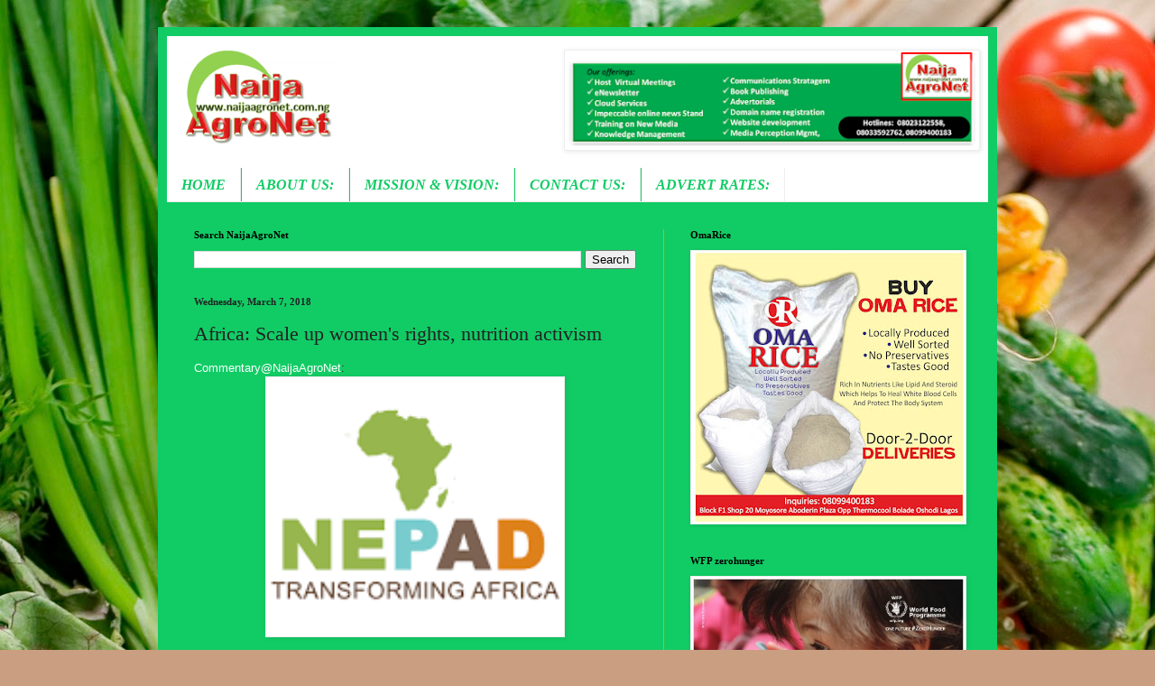

--- FILE ---
content_type: text/html; charset=UTF-8
request_url: https://www.naijaagronet.com.ng/2018/03/africa-scale-up-womens-rights-nutrition.html
body_size: 25845
content:
<!DOCTYPE html>
<html class='v2' dir='ltr' lang='en' xmlns='http://www.w3.org/1999/xhtml' xmlns:b='http://www.google.com/2005/gml/b' xmlns:data='http://www.google.com/2005/gml/data' xmlns:expr='http://www.google.com/2005/gml/expr'>
<head>
<link href='https://www.blogger.com/static/v1/widgets/335934321-css_bundle_v2.css' rel='stylesheet' type='text/css'/>
<script async='async' data-ad-client='ca-pub-7055719706495003' src='https://pagead2.googlesyndication.com/pagead/js/adsbygoogle.js'></script>
<meta content='width=1100' name='viewport'/>
<meta content='text/html; charset=UTF-8' http-equiv='Content-Type'/>
<meta content='blogger' name='generator'/>
<link href='https://www.naijaagronet.com.ng/favicon.ico' rel='icon' type='image/x-icon'/>
<link href='https://www.naijaagronet.com.ng/2018/03/africa-scale-up-womens-rights-nutrition.html' rel='canonical'/>
<link rel="alternate" type="application/atom+xml" title="Naija AgroNet - Atom" href="https://www.naijaagronet.com.ng/feeds/posts/default" />
<link rel="alternate" type="application/rss+xml" title="Naija AgroNet - RSS" href="https://www.naijaagronet.com.ng/feeds/posts/default?alt=rss" />
<link rel="service.post" type="application/atom+xml" title="Naija AgroNet - Atom" href="https://www.blogger.com/feeds/1780038273636957737/posts/default" />

<link rel="alternate" type="application/atom+xml" title="Naija AgroNet - Atom" href="https://www.naijaagronet.com.ng/feeds/8550569953884244491/comments/default" />
<!--Can't find substitution for tag [blog.ieCssRetrofitLinks]-->
<link href='https://blogger.googleusercontent.com/img/b/R29vZ2xl/AVvXsEjbo2Tl9gnQM0fKUXwiriiLCYTDBNhZH8Mr5qjjIoNPK-W6jPoStdtR8UJbf81nVSuH4dA97ZcvAVj0qRDBQIr84caD68Tnco5SEU6vi8g8scVqdwiy_KTQnbzMdcGcTIQ0L_2k53I9X7Au/s320/NEPAD+%2540ITRealms.png' rel='image_src'/>
<meta content='Africa, Scale up, women&#39;s rights, nutrition, activism,' name='description'/>
<meta content='https://www.naijaagronet.com.ng/2018/03/africa-scale-up-womens-rights-nutrition.html' property='og:url'/>
<meta content='Africa: Scale up women&#39;s rights, nutrition activism ' property='og:title'/>
<meta content='Africa, Scale up, women&#39;s rights, nutrition, activism,' property='og:description'/>
<meta content='https://blogger.googleusercontent.com/img/b/R29vZ2xl/AVvXsEjbo2Tl9gnQM0fKUXwiriiLCYTDBNhZH8Mr5qjjIoNPK-W6jPoStdtR8UJbf81nVSuH4dA97ZcvAVj0qRDBQIr84caD68Tnco5SEU6vi8g8scVqdwiy_KTQnbzMdcGcTIQ0L_2k53I9X7Au/w1200-h630-p-k-no-nu/NEPAD+%2540ITRealms.png' property='og:image'/>
<title>Naija AgroNet: Africa: Scale up women's rights, nutrition activism </title>
<style id='page-skin-1' type='text/css'><!--
/*
-----------------------------------------------
Blogger Template Style
Name:     Simple
Designer: Blogger
URL:      www.blogger.com
----------------------------------------------- */
/* Variable definitions
====================
<Variable name="keycolor" description="Main Color" type="color" default="#66bbdd"/>
<Group description="Page Text" selector="body">
<Variable name="body.font" description="Font" type="font"
default="normal normal 12px Arial, Tahoma, Helvetica, FreeSans, sans-serif"/>
<Variable name="body.text.color" description="Text Color" type="color" default="#222222"/>
</Group>
<Group description="Backgrounds" selector=".body-fauxcolumns-outer">
<Variable name="body.background.color" description="Outer Background" type="color" default="#66bbdd"/>
<Variable name="content.background.color" description="Main Background" type="color" default="#ffffff"/>
<Variable name="header.background.color" description="Header Background" type="color" default="transparent"/>
</Group>
<Group description="Links" selector=".main-outer">
<Variable name="link.color" description="Link Color" type="color" default="#2288bb"/>
<Variable name="link.visited.color" description="Visited Color" type="color" default="#888888"/>
<Variable name="link.hover.color" description="Hover Color" type="color" default="#33aaff"/>
</Group>
<Group description="Blog Title" selector=".header h1">
<Variable name="header.font" description="Font" type="font"
default="normal normal 60px Arial, Tahoma, Helvetica, FreeSans, sans-serif"/>
<Variable name="header.text.color" description="Title Color" type="color" default="#3399bb" />
</Group>
<Group description="Blog Description" selector=".header .description">
<Variable name="description.text.color" description="Description Color" type="color"
default="#777777" />
</Group>
<Group description="Tabs Text" selector=".tabs-inner .widget li a">
<Variable name="tabs.font" description="Font" type="font"
default="normal normal 14px Arial, Tahoma, Helvetica, FreeSans, sans-serif"/>
<Variable name="tabs.text.color" description="Text Color" type="color" default="#999999"/>
<Variable name="tabs.selected.text.color" description="Selected Color" type="color" default="#000000"/>
</Group>
<Group description="Tabs Background" selector=".tabs-outer .PageList">
<Variable name="tabs.background.color" description="Background Color" type="color" default="#f5f5f5"/>
<Variable name="tabs.selected.background.color" description="Selected Color" type="color" default="#eeeeee"/>
</Group>
<Group description="Post Title" selector="h3.post-title, .comments h4">
<Variable name="post.title.font" description="Font" type="font"
default="normal normal 22px Arial, Tahoma, Helvetica, FreeSans, sans-serif"/>
</Group>
<Group description="Date Header" selector=".date-header">
<Variable name="date.header.color" description="Text Color" type="color"
default="#222222"/>
<Variable name="date.header.background.color" description="Background Color" type="color"
default="transparent"/>
<Variable name="date.header.font" description="Text Font" type="font"
default="normal bold 11px Arial, Tahoma, Helvetica, FreeSans, sans-serif"/>
<Variable name="date.header.padding" description="Date Header Padding" type="string" default="inherit"/>
<Variable name="date.header.letterspacing" description="Date Header Letter Spacing" type="string" default="inherit"/>
<Variable name="date.header.margin" description="Date Header Margin" type="string" default="inherit"/>
</Group>
<Group description="Post Footer" selector=".post-footer">
<Variable name="post.footer.text.color" description="Text Color" type="color" default="#666666"/>
<Variable name="post.footer.background.color" description="Background Color" type="color"
default="#f9f9f9"/>
<Variable name="post.footer.border.color" description="Shadow Color" type="color" default="#eeeeee"/>
</Group>
<Group description="Gadgets" selector="h2">
<Variable name="widget.title.font" description="Title Font" type="font"
default="normal bold 11px Arial, Tahoma, Helvetica, FreeSans, sans-serif"/>
<Variable name="widget.title.text.color" description="Title Color" type="color" default="#000000"/>
<Variable name="widget.alternate.text.color" description="Alternate Color" type="color" default="#999999"/>
</Group>
<Group description="Images" selector=".main-inner">
<Variable name="image.background.color" description="Background Color" type="color" default="#ffffff"/>
<Variable name="image.border.color" description="Border Color" type="color" default="#eeeeee"/>
<Variable name="image.text.color" description="Caption Text Color" type="color" default="#222222"/>
</Group>
<Group description="Accents" selector=".content-inner">
<Variable name="body.rule.color" description="Separator Line Color" type="color" default="#eeeeee"/>
<Variable name="tabs.border.color" description="Tabs Border Color" type="color" default="#ff9700"/>
</Group>
<Variable name="body.background" description="Body Background" type="background"
color="#ffffff" default="$(color) none repeat scroll top left"/>
<Variable name="body.background.override" description="Body Background Override" type="string" default=""/>
<Variable name="body.background.gradient.cap" description="Body Gradient Cap" type="url"
default="url(https://resources.blogblog.com/blogblog/data/1kt/simple/gradients_light.png)"/>
<Variable name="body.background.gradient.tile" description="Body Gradient Tile" type="url"
default="url(https://resources.blogblog.com/blogblog/data/1kt/simple/body_gradient_tile_light.png)"/>
<Variable name="content.background.color.selector" description="Content Background Color Selector" type="string" default=".content-inner"/>
<Variable name="content.padding" description="Content Padding" type="length" default="10px" min="0" max="100px"/>
<Variable name="content.padding.horizontal" description="Content Horizontal Padding" type="length" default="10px" min="0" max="100px"/>
<Variable name="content.shadow.spread" description="Content Shadow Spread" type="length" default="40px" min="0" max="100px"/>
<Variable name="content.shadow.spread.webkit" description="Content Shadow Spread (WebKit)" type="length" default="5px" min="0" max="100px"/>
<Variable name="content.shadow.spread.ie" description="Content Shadow Spread (IE)" type="length" default="10px" min="0" max="100px"/>
<Variable name="main.border.width" description="Main Border Width" type="length" default="0" min="0" max="10px"/>
<Variable name="header.background.gradient" description="Header Gradient" type="url" default="none"/>
<Variable name="header.shadow.offset.left" description="Header Shadow Offset Left" type="length" default="-1px" min="-50px" max="50px"/>
<Variable name="header.shadow.offset.top" description="Header Shadow Offset Top" type="length" default="-1px" min="-50px" max="50px"/>
<Variable name="header.shadow.spread" description="Header Shadow Spread" type="length" default="1px" min="0" max="100px"/>
<Variable name="header.padding" description="Header Padding" type="length" default="30px" min="0" max="100px"/>
<Variable name="header.border.size" description="Header Border Size" type="length" default="1px" min="0" max="10px"/>
<Variable name="header.bottom.border.size" description="Header Bottom Border Size" type="length" default="0" min="0" max="10px"/>
<Variable name="header.border.horizontalsize" description="Header Horizontal Border Size" type="length" default="0" min="0" max="10px"/>
<Variable name="description.text.size" description="Description Text Size" type="string" default="140%"/>
<Variable name="tabs.margin.top" description="Tabs Margin Top" type="length" default="0" min="0" max="100px"/>
<Variable name="tabs.margin.side" description="Tabs Side Margin" type="length" default="30px" min="0" max="100px"/>
<Variable name="tabs.background.gradient" description="Tabs Background Gradient" type="url"
default="url(https://resources.blogblog.com/blogblog/data/1kt/simple/gradients_light.png)"/>
<Variable name="tabs.border.width" description="Tabs Border Width" type="length" default="1px" min="0" max="10px"/>
<Variable name="tabs.bevel.border.width" description="Tabs Bevel Border Width" type="length" default="1px" min="0" max="10px"/>
<Variable name="post.margin.bottom" description="Post Bottom Margin" type="length" default="25px" min="0" max="100px"/>
<Variable name="image.border.small.size" description="Image Border Small Size" type="length" default="2px" min="0" max="10px"/>
<Variable name="image.border.large.size" description="Image Border Large Size" type="length" default="5px" min="0" max="10px"/>
<Variable name="page.width.selector" description="Page Width Selector" type="string" default=".region-inner"/>
<Variable name="page.width" description="Page Width" type="string" default="auto"/>
<Variable name="main.section.margin" description="Main Section Margin" type="length" default="15px" min="0" max="100px"/>
<Variable name="main.padding" description="Main Padding" type="length" default="15px" min="0" max="100px"/>
<Variable name="main.padding.top" description="Main Padding Top" type="length" default="30px" min="0" max="100px"/>
<Variable name="main.padding.bottom" description="Main Padding Bottom" type="length" default="30px" min="0" max="100px"/>
<Variable name="paging.background"
color="#11cc65"
description="Background of blog paging area" type="background"
default="transparent none no-repeat scroll top center"/>
<Variable name="footer.bevel" description="Bevel border length of footer" type="length" default="0" min="0" max="10px"/>
<Variable name="mobile.background.overlay" description="Mobile Background Overlay" type="string"
default="transparent none repeat scroll top left"/>
<Variable name="mobile.background.size" description="Mobile Background Size" type="string" default="auto"/>
<Variable name="mobile.button.color" description="Mobile Button Color" type="color" default="#ffffff" />
<Variable name="startSide" description="Side where text starts in blog language" type="automatic" default="left"/>
<Variable name="endSide" description="Side where text ends in blog language" type="automatic" default="right"/>
*/
/* Content
----------------------------------------------- */
body {
font: normal normal 12px 'Times New Roman', Times, FreeSerif, serif;
color: #222222;
background: #ca9e81 url(//themes.googleusercontent.com/image?id=1qeBEvfKyH9V6Ks_yQ-2qSJBkCtl1epyTChwKxLA2W9yw8ednmajpzMUWoGV82okNb9pX) no-repeat fixed top center /* Credit: kcline (http://www.istockphoto.com/file_closeup.php?id=4024312&platform=blogger) */;
padding: 0 40px 40px 40px;
}
html body .region-inner {
min-width: 0;
max-width: 100%;
width: auto;
}
h2 {
font-size: 22px;
}
a:link {
text-decoration:none;
color: #ffffff;
}
a:visited {
text-decoration:none;
color: #888888;
}
a:hover {
text-decoration:underline;
color: #00ff97;
}
.body-fauxcolumn-outer .fauxcolumn-inner {
background: transparent none repeat scroll top left;
_background-image: none;
}
.body-fauxcolumn-outer .cap-top {
position: absolute;
z-index: 1;
height: 400px;
width: 100%;
}
.body-fauxcolumn-outer .cap-top .cap-left {
width: 100%;
background: transparent none repeat-x scroll top left;
_background-image: none;
}
.content-outer {
-moz-box-shadow: 0 0 40px rgba(0, 0, 0, .15);
-webkit-box-shadow: 0 0 5px rgba(0, 0, 0, .15);
-goog-ms-box-shadow: 0 0 10px #333333;
box-shadow: 0 0 40px rgba(0, 0, 0, .15);
margin-bottom: 1px;
}
.content-inner {
padding: 10px 10px;
}
.content-inner {
background-color: #11cc65;
}
/* Header
----------------------------------------------- */
.header-outer {
background: #ffffff url(//www.blogblog.com/1kt/simple/gradients_light.png) repeat-x scroll 0 -400px;
_background-image: none;
}
.Header h1 {
font: normal bold 60px Arial, Tahoma, Helvetica, FreeSans, sans-serif;
color: #11cc65;
text-shadow: 1px 2px 3px rgba(0, 0, 0, .2);
}
.Header h1 a {
color: #11cc65;
}
.Header .description {
font-size: 140%;
color: #111111;
}
.header-inner .Header .titlewrapper {
padding: 22px 30px;
}
.header-inner .Header .descriptionwrapper {
padding: 0 30px;
}
/* Tabs
----------------------------------------------- */
.tabs-inner .section:first-child {
border-top: 0 solid #eeeeee;
}
.tabs-inner .section:first-child ul {
margin-top: -0;
border-top: 0 solid #eeeeee;
border-left: 0 solid #eeeeee;
border-right: 0 solid #eeeeee;
}
.tabs-inner .widget ul {
background: #ffffff url(https://resources.blogblog.com/blogblog/data/1kt/simple/gradients_light.png) repeat-x scroll 0 -800px;
_background-image: none;
border-bottom: 1px solid #eeeeee;
margin-top: 0;
margin-left: -30px;
margin-right: -30px;
}
.tabs-inner .widget li a {
display: inline-block;
padding: .6em 1em;
font: italic bold 16px 'Times New Roman', Times, FreeSerif, serif;
color: #11cc65;
border-left: 1px solid #11cc65;
border-right: 1px solid #eeeeee;
}
.tabs-inner .widget li:first-child a {
border-left: none;
}
.tabs-inner .widget li.selected a, .tabs-inner .widget li a:hover {
color: #000000;
background-color: #eeeeee;
text-decoration: none;
}
/* Columns
----------------------------------------------- */
.main-outer {
border-top: 0 solid #ff9700;
}
.fauxcolumn-left-outer .fauxcolumn-inner {
border-right: 1px solid #ff9700;
}
.fauxcolumn-right-outer .fauxcolumn-inner {
border-left: 1px solid #ff9700;
}
/* Headings
----------------------------------------------- */
div.widget > h2,
div.widget h2.title {
margin: 0 0 1em 0;
font: normal bold 11px 'Times New Roman', Times, FreeSerif, serif;
color: #000000;
}
/* Widgets
----------------------------------------------- */
.widget .zippy {
color: #999999;
text-shadow: 2px 2px 1px rgba(0, 0, 0, .1);
}
.widget .popular-posts ul {
list-style: none;
}
/* Posts
----------------------------------------------- */
h2.date-header {
font: normal bold 11px 'Times New Roman', Times, FreeSerif, serif;
}
.date-header span {
background-color: rgba(0, 0, 0, 0);
color: #222222;
padding: inherit;
letter-spacing: inherit;
margin: inherit;
}
.main-inner {
padding-top: 30px;
padding-bottom: 30px;
}
.main-inner .column-center-inner {
padding: 0 15px;
}
.main-inner .column-center-inner .section {
margin: 0 15px;
}
.post {
margin: 0 0 25px 0;
}
h3.post-title, .comments h4 {
font: normal normal 22px 'Times New Roman', Times, FreeSerif, serif;
margin: .75em 0 0;
}
.post-body {
font-size: 110%;
line-height: 1.4;
position: relative;
}
.post-body img, .post-body .tr-caption-container, .Profile img, .Image img,
.BlogList .item-thumbnail img {
padding: 2px;
background: #ffffff;
border: 1px solid #eeeeee;
-moz-box-shadow: 1px 1px 5px rgba(0, 0, 0, .1);
-webkit-box-shadow: 1px 1px 5px rgba(0, 0, 0, .1);
box-shadow: 1px 1px 5px rgba(0, 0, 0, .1);
}
.post-body img, .post-body .tr-caption-container {
padding: 5px;
}
.post-body .tr-caption-container {
color: #222222;
}
.post-body .tr-caption-container img {
padding: 0;
background: transparent;
border: none;
-moz-box-shadow: 0 0 0 rgba(0, 0, 0, .1);
-webkit-box-shadow: 0 0 0 rgba(0, 0, 0, .1);
box-shadow: 0 0 0 rgba(0, 0, 0, .1);
}
.post-header {
margin: 0 0 1.5em;
line-height: 1.6;
font-size: 90%;
}
.post-footer {
margin: 20px -2px 0;
padding: 5px 10px;
color: #666666;
background-color: #f9f9f9;
border-bottom: 1px solid #eeeeee;
line-height: 1.6;
font-size: 90%;
}
#comments .comment-author {
padding-top: 1.5em;
border-top: 1px solid #ff9700;
background-position: 0 1.5em;
}
#comments .comment-author:first-child {
padding-top: 0;
border-top: none;
}
.avatar-image-container {
margin: .2em 0 0;
}
#comments .avatar-image-container img {
border: 1px solid #eeeeee;
}
/* Comments
----------------------------------------------- */
.comments .comments-content .icon.blog-author {
background-repeat: no-repeat;
background-image: url([data-uri]);
}
.comments .comments-content .loadmore a {
border-top: 1px solid #999999;
border-bottom: 1px solid #999999;
}
.comments .comment-thread.inline-thread {
background-color: #f9f9f9;
}
.comments .continue {
border-top: 2px solid #999999;
}
/* Accents
---------------------------------------------- */
.section-columns td.columns-cell {
border-left: 1px solid #ff9700;
}
.blog-pager {
background: transparent none no-repeat scroll top center;
}
.blog-pager-older-link, .home-link,
.blog-pager-newer-link {
background-color: #11cc65;
padding: 5px;
}
.footer-outer {
border-top: 0 dashed #bbbbbb;
}
/* Mobile
----------------------------------------------- */
body.mobile  {
background-size: auto;
}
.mobile .body-fauxcolumn-outer {
background: transparent none repeat scroll top left;
}
.mobile .body-fauxcolumn-outer .cap-top {
background-size: 100% auto;
}
.mobile .content-outer {
-webkit-box-shadow: 0 0 3px rgba(0, 0, 0, .15);
box-shadow: 0 0 3px rgba(0, 0, 0, .15);
}
.mobile .tabs-inner .widget ul {
margin-left: 0;
margin-right: 0;
}
.mobile .post {
margin: 0;
}
.mobile .main-inner .column-center-inner .section {
margin: 0;
}
.mobile .date-header span {
padding: 0.1em 10px;
margin: 0 -10px;
}
.mobile h3.post-title {
margin: 0;
}
.mobile .blog-pager {
background: transparent none no-repeat scroll top center;
}
.mobile .footer-outer {
border-top: none;
}
.mobile .main-inner, .mobile .footer-inner {
background-color: #11cc65;
}
.mobile-index-contents {
color: #222222;
}
.mobile-link-button {
background-color: #ffffff;
}
.mobile-link-button a:link, .mobile-link-button a:visited {
color: #ffffff;
}
.mobile .tabs-inner .section:first-child {
border-top: none;
}
.mobile .tabs-inner .PageList .widget-content {
background-color: #eeeeee;
color: #000000;
border-top: 1px solid #eeeeee;
border-bottom: 1px solid #eeeeee;
}
.mobile .tabs-inner .PageList .widget-content .pagelist-arrow {
border-left: 1px solid #eeeeee;
}
#header, body#layout #header {width:35%;display:inline-block;float:left;padding:15px;}
#header-right, body#layout #header-right  {width:50%;display:inline-block;float:right;padding:15px;}
#header-right .widget {margin:0;}
--></style>
<style id='template-skin-1' type='text/css'><!--
body {
min-width: 930px;
}
.content-outer, .content-fauxcolumn-outer, .region-inner {
min-width: 930px;
max-width: 930px;
_width: 930px;
}
.main-inner .columns {
padding-left: 0px;
padding-right: 360px;
}
.main-inner .fauxcolumn-center-outer {
left: 0px;
right: 360px;
/* IE6 does not respect left and right together */
_width: expression(this.parentNode.offsetWidth -
parseInt("0px") -
parseInt("360px") + 'px');
}
.main-inner .fauxcolumn-left-outer {
width: 0px;
}
.main-inner .fauxcolumn-right-outer {
width: 360px;
}
.main-inner .column-left-outer {
width: 0px;
right: 100%;
margin-left: -0px;
}
.main-inner .column-right-outer {
width: 360px;
margin-right: -360px;
}
#layout {
min-width: 0;
}
#layout .content-outer {
min-width: 0;
width: 800px;
}
#layout .region-inner {
min-width: 0;
width: auto;
}
body#layout div.add_widget {
padding: 8px;
}
body#layout div.add_widget a {
margin-left: 32px;
}
--></style>
<style>
    body {background-image:url(\/\/themes.googleusercontent.com\/image?id=1qeBEvfKyH9V6Ks_yQ-2qSJBkCtl1epyTChwKxLA2W9yw8ednmajpzMUWoGV82okNb9pX);}
    
@media (max-width: 200px) { body {background-image:url(\/\/themes.googleusercontent.com\/image?id=1qeBEvfKyH9V6Ks_yQ-2qSJBkCtl1epyTChwKxLA2W9yw8ednmajpzMUWoGV82okNb9pX&options=w200);}}
@media (max-width: 400px) and (min-width: 201px) { body {background-image:url(\/\/themes.googleusercontent.com\/image?id=1qeBEvfKyH9V6Ks_yQ-2qSJBkCtl1epyTChwKxLA2W9yw8ednmajpzMUWoGV82okNb9pX&options=w400);}}
@media (max-width: 800px) and (min-width: 401px) { body {background-image:url(\/\/themes.googleusercontent.com\/image?id=1qeBEvfKyH9V6Ks_yQ-2qSJBkCtl1epyTChwKxLA2W9yw8ednmajpzMUWoGV82okNb9pX&options=w800);}}
@media (max-width: 1200px) and (min-width: 801px) { body {background-image:url(\/\/themes.googleusercontent.com\/image?id=1qeBEvfKyH9V6Ks_yQ-2qSJBkCtl1epyTChwKxLA2W9yw8ednmajpzMUWoGV82okNb9pX&options=w1200);}}
/* Last tag covers anything over one higher than the previous max-size cap. */
@media (min-width: 1201px) { body {background-image:url(\/\/themes.googleusercontent.com\/image?id=1qeBEvfKyH9V6Ks_yQ-2qSJBkCtl1epyTChwKxLA2W9yw8ednmajpzMUWoGV82okNb9pX&options=w1600);}}
  </style>
<link href='https://www.blogger.com/dyn-css/authorization.css?targetBlogID=1780038273636957737&amp;zx=0d2ca185-7dba-48ad-8b62-71df0266055e' media='none' onload='if(media!=&#39;all&#39;)media=&#39;all&#39;' rel='stylesheet'/><noscript><link href='https://www.blogger.com/dyn-css/authorization.css?targetBlogID=1780038273636957737&amp;zx=0d2ca185-7dba-48ad-8b62-71df0266055e' rel='stylesheet'/></noscript>
<meta name='google-adsense-platform-account' content='ca-host-pub-1556223355139109'/>
<meta name='google-adsense-platform-domain' content='blogspot.com'/>

<script async src="https://pagead2.googlesyndication.com/pagead/js/adsbygoogle.js?client=ca-pub-1844205863479814&host=ca-host-pub-1556223355139109" crossorigin="anonymous"></script>

<!-- data-ad-client=ca-pub-1844205863479814 -->

</head>
<body class='loading'>
<div class='navbar no-items section' id='navbar' name='Navbar'>
</div>
<div class='body-fauxcolumns'>
<div class='fauxcolumn-outer body-fauxcolumn-outer'>
<div class='cap-top'>
<div class='cap-left'></div>
<div class='cap-right'></div>
</div>
<div class='fauxborder-left'>
<div class='fauxborder-right'></div>
<div class='fauxcolumn-inner'>
</div>
</div>
<div class='cap-bottom'>
<div class='cap-left'></div>
<div class='cap-right'></div>
</div>
</div>
</div>
<div class='content'>
<div class='content-fauxcolumns'>
<div class='fauxcolumn-outer content-fauxcolumn-outer'>
<div class='cap-top'>
<div class='cap-left'></div>
<div class='cap-right'></div>
</div>
<div class='fauxborder-left'>
<div class='fauxborder-right'></div>
<div class='fauxcolumn-inner'>
</div>
</div>
<div class='cap-bottom'>
<div class='cap-left'></div>
<div class='cap-right'></div>
</div>
</div>
</div>
<div class='content-outer'>
<div class='content-cap-top cap-top'>
<div class='cap-left'></div>
<div class='cap-right'></div>
</div>
<div class='fauxborder-left content-fauxborder-left'>
<div class='fauxborder-right content-fauxborder-right'></div>
<div class='content-inner'>
<header>
<div class='header-outer'>
<div class='header-cap-top cap-top'>
<div class='cap-left'></div>
<div class='cap-right'></div>
</div>
<div class='fauxborder-left header-fauxborder-left'>
<div class='fauxborder-right header-fauxborder-right'></div>
<div class='region-inner header-inner'>
<div class='header section' id='header' name='Header'><div class='widget Header' data-version='1' id='Header1'>
<div id='header-inner'>
<a href='https://www.naijaagronet.com.ng/' style='display: block'>
<img alt='Naija AgroNet' height='113px; ' id='Header1_headerimg' src='https://blogger.googleusercontent.com/img/b/R29vZ2xl/AVvXsEj1F2FrJENiznWcOtfkS31aJo3tNG_LmcvCN8ybF_LqPCvvobS-NrclSkZ-EWa7qcvxEpI3LSQUB7S5-HOzKp3ct2gllAVzCSzwL4jn4WdzD32S8lai_ZIiNMVbzW8R6r7YQHMCNUF8CpYK/s1600/New+NaijaAgroNet+logo+25-6-2020+by171+resized.png' style='display: block' width='171px; '/>
</a>
</div>
</div></div>
<div class='section' id='header-right'><div class='widget Image' data-version='1' id='Image5'>
<div class='widget-content'>
<a href='https://www.naijaagronet.com.ng'>
<img alt='' height='113' id='Image5_img' src='https://blogger.googleusercontent.com/img/b/R29vZ2xl/AVvXsEjDzeks4L0vT5sFT4cTTX2sefbPNHfq4kK0SZBp8TpPUCeBGtlcPMEv77GZLe7T40AfVNXSoReHZIyqFa3PdpaRlVhD6DQ16JkyCMdxXce8rN3wQRbq9_nCIYoqN_aSCMPxz3qEdfALmVz2/s485/right+banner+4+NaijaAgroNet1.png' width='485'/>
</a>
<br/>
</div>
<div class='clear'></div>
</div></div>
<div style='clear: both;'></div>
</div>
</div>
<div class='header-cap-bottom cap-bottom'>
<div class='cap-left'></div>
<div class='cap-right'></div>
</div>
</div>
</header>
<div class='tabs-outer'>
<div class='tabs-cap-top cap-top'>
<div class='cap-left'></div>
<div class='cap-right'></div>
</div>
<div class='fauxborder-left tabs-fauxborder-left'>
<div class='fauxborder-right tabs-fauxborder-right'></div>
<div class='region-inner tabs-inner'>
<div class='tabs section' id='crosscol' name='Cross-Column'><div class='widget PageList' data-version='1' id='PageList1'>
<h2>Pages</h2>
<div class='widget-content'>
<ul>
<li>
<a href='http://www.naijaagronet.com.ng'>HOME</a>
</li>
<li>
<a href='http://www.naijaagronet.com.ng/p/about-us.html'>ABOUT US:</a>
</li>
<li>
<a href='http://www.naijaagronet.com.ng/p/mission.html'>MISSION & VISION:</a>
</li>
<li>
<a href='http://www.naijaagronet.com.ng/p/contact-us.html'>CONTACT US:</a>
</li>
<li>
<a href='http://www.naijaagronet.com.ng/p/advert.html'>ADVERT RATES:</a>
</li>
</ul>
<div class='clear'></div>
</div>
</div></div>
<div class='tabs no-items section' id='crosscol-overflow' name='Cross-Column 2'></div>
</div>
</div>
<div class='tabs-cap-bottom cap-bottom'>
<div class='cap-left'></div>
<div class='cap-right'></div>
</div>
</div>
<div class='main-outer'>
<div class='main-cap-top cap-top'>
<div class='cap-left'></div>
<div class='cap-right'></div>
</div>
<div class='fauxborder-left main-fauxborder-left'>
<div class='fauxborder-right main-fauxborder-right'></div>
<div class='region-inner main-inner'>
<div class='columns fauxcolumns'>
<div class='fauxcolumn-outer fauxcolumn-center-outer'>
<div class='cap-top'>
<div class='cap-left'></div>
<div class='cap-right'></div>
</div>
<div class='fauxborder-left'>
<div class='fauxborder-right'></div>
<div class='fauxcolumn-inner'>
</div>
</div>
<div class='cap-bottom'>
<div class='cap-left'></div>
<div class='cap-right'></div>
</div>
</div>
<div class='fauxcolumn-outer fauxcolumn-left-outer'>
<div class='cap-top'>
<div class='cap-left'></div>
<div class='cap-right'></div>
</div>
<div class='fauxborder-left'>
<div class='fauxborder-right'></div>
<div class='fauxcolumn-inner'>
</div>
</div>
<div class='cap-bottom'>
<div class='cap-left'></div>
<div class='cap-right'></div>
</div>
</div>
<div class='fauxcolumn-outer fauxcolumn-right-outer'>
<div class='cap-top'>
<div class='cap-left'></div>
<div class='cap-right'></div>
</div>
<div class='fauxborder-left'>
<div class='fauxborder-right'></div>
<div class='fauxcolumn-inner'>
</div>
</div>
<div class='cap-bottom'>
<div class='cap-left'></div>
<div class='cap-right'></div>
</div>
</div>
<!-- corrects IE6 width calculation -->
<div class='columns-inner'>
<div class='column-center-outer'>
<div class='column-center-inner'>
<div class='main section' id='main' name='Main'><div class='widget BlogSearch' data-version='1' id='BlogSearch1'>
<h2 class='title'>Search NaijaAgroNet</h2>
<div class='widget-content'>
<div id='BlogSearch1_form'>
<form action='https://www.naijaagronet.com.ng/search' class='gsc-search-box' target='_top'>
<table cellpadding='0' cellspacing='0' class='gsc-search-box'>
<tbody>
<tr>
<td class='gsc-input'>
<input autocomplete='off' class='gsc-input' name='q' size='10' title='search' type='text' value=''/>
</td>
<td class='gsc-search-button'>
<input class='gsc-search-button' title='search' type='submit' value='Search'/>
</td>
</tr>
</tbody>
</table>
</form>
</div>
</div>
<div class='clear'></div>
</div><div class='widget Blog' data-version='1' id='Blog1'>
<div class='blog-posts hfeed'>

          <div class="date-outer">
        
<h2 class='date-header'><span>Wednesday, March 7, 2018</span></h2>

          <div class="date-posts">
        
<div class='post-outer'>
<div class='post hentry uncustomized-post-template' itemprop='blogPost' itemscope='itemscope' itemtype='http://schema.org/BlogPosting'>
<meta content='https://blogger.googleusercontent.com/img/b/R29vZ2xl/AVvXsEjbo2Tl9gnQM0fKUXwiriiLCYTDBNhZH8Mr5qjjIoNPK-W6jPoStdtR8UJbf81nVSuH4dA97ZcvAVj0qRDBQIr84caD68Tnco5SEU6vi8g8scVqdwiy_KTQnbzMdcGcTIQ0L_2k53I9X7Au/s320/NEPAD+%2540ITRealms.png' itemprop='image_url'/>
<meta content='1780038273636957737' itemprop='blogId'/>
<meta content='8550569953884244491' itemprop='postId'/>
<a name='8550569953884244491'></a>
<h3 class='post-title entry-title' itemprop='name'>
Africa: Scale up women's rights, nutrition activism 
</h3>
<div class='post-header'>
<div class='post-header-line-1'></div>
</div>
<div class='post-body entry-content' id='post-body-8550569953884244491' itemprop='articleBody'>
<div class="MsoNormal">
<span lang="EN-GB"><span style="font-family: Helvetica Neue, Arial, Helvetica, sans-serif;"><a href="http://www.naijaagronet.com.ng/">Commentary@NaijaAgroNet</a>:&nbsp;</span></span></div>
<div class="separator" style="clear: both; text-align: center;">
<a href="https://blogger.googleusercontent.com/img/b/R29vZ2xl/AVvXsEjbo2Tl9gnQM0fKUXwiriiLCYTDBNhZH8Mr5qjjIoNPK-W6jPoStdtR8UJbf81nVSuH4dA97ZcvAVj0qRDBQIr84caD68Tnco5SEU6vi8g8scVqdwiy_KTQnbzMdcGcTIQ0L_2k53I9X7Au/s1600/NEPAD+%2540ITRealms.png" imageanchor="1" style="margin-left: 1em; margin-right: 1em;"><span style="font-family: Helvetica Neue, Arial, Helvetica, sans-serif;"><img border="0" data-original-height="130" data-original-width="150" height="277" src="https://blogger.googleusercontent.com/img/b/R29vZ2xl/AVvXsEjbo2Tl9gnQM0fKUXwiriiLCYTDBNhZH8Mr5qjjIoNPK-W6jPoStdtR8UJbf81nVSuH4dA97ZcvAVj0qRDBQIr84caD68Tnco5SEU6vi8g8scVqdwiy_KTQnbzMdcGcTIQ0L_2k53I9X7Au/s320-rw/NEPAD+%2540ITRealms.png" width="320" /></span></a></div>
<blockquote class="tr_bq">
<span style="font-family: &quot;Helvetica Neue&quot;, Arial, Helvetica, sans-serif; text-align: justify;"><span lang="EN-GB"><i><span style="font-size: x-small;">On
the occasion of International Women&#8217;s Day, three African leaders and activists,
Martin Chungong, Cameroonian Secretary General of the Inter-Parliamentary
Union, Dr Ibrahim Mayaki, former Prime Minister of Niger and CEO of NEPAD
Agency, and Nahas Angula, former Prime Minister of Namibia and Convener of the
Namibia Alliance for Improved Nutrition (NAFIN), come together to celebrate
rural and urban crusaders who have transformed women&#8217;s lives and call for more
activists to speak up for gender equality to fight malnutrition across Africa.</span></i></span></span></blockquote>
<div class="MsoNormal" style="text-align: justify;">
<!--[if mso & !supportInlineShapes & supportFields]><span
lang=EN-GB><span style='mso-element:field-begin;mso-field-lock:yes'></span><span
style='mso-spacerun:yes'>&#160;</span>SHAPE <span
style='mso-spacerun:yes'>&#160;</span>\* MERGEFORMAT <span style='mso-element:field-separator'></span></span><![endif]--><span style="font-family: Helvetica Neue, Arial, Helvetica, sans-serif;"><span lang="EN-GB"><!--[if gte vml 1]><v:rect id="_x0000_s1027" style='width:451.45pt;
 height:1.45pt;visibility:visible;mso-wrap-style:square;mso-left-percent:-10001;
 mso-top-percent:-10001;mso-position-horizontal:absolute;
 mso-position-horizontal-relative:char;mso-position-vertical:absolute;
 mso-position-vertical-relative:line;mso-left-percent:-10001;mso-top-percent:-10001;
 v-text-anchor:top' o:gfxdata="UEsDBBQABgAIAAAAIQC75UiUBQEAAB4CAAATAAAAW0NvbnRlbnRfVHlwZXNdLnhtbKSRvU7DMBSF
dyTewfKKEqcMCKEmHfgZgaE8wMW+SSwc27JvS/v23KTJgkoXFsu+P+c7Ol5vDoMTe0zZBl/LVVlJ
gV4HY31Xy4/tS3EvRSbwBlzwWMsjZrlprq/W22PELHjb51r2RPFBqax7HCCXIaLnThvSAMTP1KkI
+gs6VLdVdad08ISeCho1ZLN+whZ2jsTzgcsnJwldluLxNDiyagkxOquB2Knae/OLUsyEkjenmdzb
mG/YhlRnCWPnb8C898bRJGtQvEOiVxjYhtLOxs8AySiT4JuDystlVV4WPeM6tK3VaILeDZxIOSsu
ti/jidNGNZ3/J08yC1dNv9v8AAAA//8DAFBLAwQUAAYACAAAACEArTA/8cEAAAAyAQAACwAAAF9y
ZWxzLy5yZWxzhI/NCsIwEITvgu8Q9m7TehCRpr2I4FX0AdZk2wbbJGTj39ubi6AgeJtl2G9m6vYx
jeJGka13CqqiBEFOe2Ndr+B03C3WIDihMzh6RwqexNA281l9oBFTfuLBBhaZ4ljBkFLYSMl6oAm5
8IFcdjofJ0z5jL0MqC/Yk1yW5UrGTwY0X0yxNwri3lQgjs+Qk/+zfddZTVuvrxO59CNCmoj3vCwj
MfaUFOjRhrPHaN4Wv0VV5OYgm1p+LW1eAAAA//8DAFBLAwQUAAYACAAAACEANwMTftEBAAAaBAAA
HwAAAGNsaXBib2FyZC9kcmF3aW5ncy9kcmF3aW5nMS54bWykk91unDAQhe8r9R0s3yfsT7ddobCR
mnTTSlGzCs0DzBoDVs0Y2Q5l+/QdG8hu0ygX6Q2M7ZnvzBnwxWXfaNZJ65TBjM/PZ5xJFKZQWGX8
4cf2bM2Z84AFaIMy4wfp+OXm/bsLSCsLba0EIwK6FDJee9+mSeJELRtw56aVSGelsQ14WtoqKSz8
InKjk8Vs9jFpQCHfHFHX4IE9WvUGlDbipyyuADtwhNQiPd0Ze9Ti/8mQYndj27zd2dC5+N7tLFNF
xmlyCA2NiCfjwZhGy+RZVXUE9KVtQr4pS9ZHyiE8I0P2ngnaXH1aLj/MV5wJOpuvQzho1HcvVIn6
y6t11MwgSsFJI64NbWD3r7Pl5Oyrseq3QQ+a3SqUbP5kNRRNPieAG0f0dodPnULaWudvpGlYCDJu
pfDxz4Hu1vlBeUoJNpzRqtgqrePCVvsrbVkHOuPb1XqxiPMl+l9pGpmANuOlhoGNJhDipAP7Glw9
MGJZ8E4IjfE1mfV9Hufo+8+mOAT1Pb3pF9Hf0MXP66fATsF+DKKSdj73By0H2QCQWOzAwn2AQLiW
Es8e8lGexKiJo9qjk3l7T9MZuhvaCU5D4rNbEUvHWxyu3ul68wcAAP//AwBQSwMEFAAGAAgAAAAh
AJJ9h+AdBwAASSAAABoAAABjbGlwYm9hcmQvdGhlbWUvdGhlbWUxLnhtbOxZS28bNxC+F+h/WOy9
sWS9YiNyYMly3MQvREqKHCmJ2mXMXS5Iyo5uRXLqpUCBtOihAXrroSgaoAEa9NIfY8BBm/6IDrkv
UqLiB1wgKGwBxu7sN8PhzOzM7PDO3WcR9Y4xF4TFbb96q+J7OB6xMYmDtv9osP3Zbd8TEsVjRFmM
2/4MC//uxqef3EHrI0qSIUN8PAhxhD0QFIt11PZDKZP1lRUxAjISt1iCY3g2YTxCEm55sDLm6AQW
iOjKaqXSXIkQif0NkCiVoB6Ff7EUijCivK/EYC9GEax+MJmQEdbY8VFVIcRMdCn3jhFt+yBzzE4G
+Jn0PYqEhAdtv6L//JWNOytoPWOicgmvwbet/zK+jGF8tKrX5MGwWLReb9Sbm4V8DaByEddr9Zq9
ZiFPA9BoBDtNdbFltla79QxrgNJLh+yt1latauEN+bUFnTcb6mfhNSiVX1/Ab293wYoWXoNSfGMB
3+isdbZs+RqU4psL+FZlc6vesuRrUEhJfLSArjSatW6+2wIyYXTHCV9r1Ldbq5nwEgXRUESXWmLC
Yrks1iL0lPFtACggRZLEnpwleIJGEJNdRMmQE2+XBCEEXoJiJoBcWa1sV2rwX/3q+kp7FK1jZHAr
vUATsUBS+nhixEki2/59kOobkLO3b0+fvzl9/vvpixenz3/N1taiLL4dFAcm3/ufvvnn1Zfe37/9
+P7lt+nS83hh4t/98tW7P/78kHjYcWmKs+9ev3vz+uz7r//6+aVD+iZHQxM+IBEW3j4+8R6yCDbo
0B8P+eU4BiEiJsdmHAgUI7WKQ35PhhZ6f4YocuA62LbjYw6pxgW8N31qKdwP+VQSh8QHYWQB9xij
HcadVnig1jLMPJjGgXtxPjVxDxE6dq3dRbHl5d40gRxLXCK7IbbUPKQolijAMZaeesaOMHbs7gkh
ll33yIgzwSbSe0K8DiJOkwzI0IqmkmmHROCXmUtB8Ldlm73HXodR16638LGNhHcDUYfyA0wtM95D
U4kil8gBiqhp8F0kQ5eS/RkfmbiekODpAFPm9cZYCBfPAYf9Gk5/AGnG7fY9OotsJJfkyCVzFzFm
IrfYUTdEUeLC9kkcmtjPxRGEKPIOmXTB95j9hqh78AOKl7r7McGWu8/PBo8gw5oqlQGinky5w5f3
MLPitz+jE4RdqWaTR1aK3eTEGR2daWCF9i7GFJ2gMcbeo88dGnRYYtm8VPp+CFllB7sC6z6yY1Xd
x1hgTzc3i3lylwgrZPs4YEv02ZvNJZ4ZiiPEl0neB6+bNu9BqYtcAXBAR0cmcJ9Avwfx4jTKgQAZ
RnAvlXoYIquAqXvhjtcZt/x3kXcM3sunlhoXeC+BB1+aBxK7yfNB2wwQtRYoA2aAoMtwpVtgsdxf
sqjiqtmmTr6J/dKWboDuyGp6IhKf2wHN9T6N/673gQ7j7IdXjpftevodt2ArWV2y01mWTHbm+ptl
uPmupsv4mHz8Tc0WmsaHGOrIYsa66Wluehr/f9/TLHufbzqZZf3GTSfjQ4dx08lkw5Xr6WTK5gX6
GjXwSAc9euwTLZ36TAilfTmjeFfowY+A75nxNhAVn55u4mIKmIRwqcocLGDhAo40j8eZ/ILIsB+i
BKZDVV8JCUQmOhBewgQMjTTZKVvh6TTaY+N02FmtqsFmWlkFkiW90ijoMKiSKbrZKgd4hXitbaAH
rbkCivcyShiL2UrUHEq0cqIykh7rgtEcSuidXYsWaw4tbivxuasWtADVCq/AB7cHn+ltv1EHFmCC
eRw052Plp9TVuXe1M6/T08uMaUUANNh5BJSeXlO6Lt2e2l0aahfwtKWEEW62EtoyusETIXwGZ9Gp
qBdR47K+XitdaqmnTKHXg9Aq1Wjd/pAWV/U18M3nBhqbmYLG3knbb9YaEDIjlLT9CQyN4TJKIHaE
+uZCNIDjlpHk6Qt/lcyScCG3kAhTg+ukk2aDiEjMPUqitq+2X7iBxjqHaN2qq5AQPlrl1iCtfGzK
gdNtJ+PJBI+k6XaDoiyd3kKGT3OF86lmvzpYcbIpuLsfjk+8IZ3yhwhCrNGqKgOOiYCzg2pqzTGB
w7AikZXxN1eYsrRrnkbpGErpiCYhyiqKmcxTuE7lhTr6rrCBcZftGQxqmCQrhMNAFVjTqFY1LapG
qsPSqns+k7KckTTLmmllFVU13VnMWiEvA3O2vFqRN7TKTQw5zazwaeqeT7lrea6b6xOKKgEGL+zn
qLoXKAiGauVilmpK48U0rHJ2RrVrR77Bc1S7SJEwsn4zFztnt6JGOJcD4pUqP/DNRy2QJnlfqS3t
OtjeQ4k3DKptHw6XYTj4DK7geNoH2qqirSoaXMGZM5SL9KC47WcXOQWep5QCU8sptRxTzyn1nNLI
KY2c0swpTd/TJ6pwiq8OU30vPzCFGpYdsGa9hX36v/EvAAAA//8DAFBLAwQUAAYACAAAACEAnGZG
QbsAAAAkAQAAKgAAAGNsaXBib2FyZC9kcmF3aW5ncy9fcmVscy9kcmF3aW5nMS54bWwucmVsc4SP
zQrCMBCE74LvEPZu0noQkSa9iNCr1AcIyTYtNj8kUezbG+hFQfCyMLPsN7NN+7IzeWJMk3ccaloB
Qae8npzhcOsvuyOQlKXTcvYOOSyYoBXbTXPFWeZylMYpJFIoLnEYcw4nxpIa0cpEfUBXNoOPVuYi
o2FBqrs0yPZVdWDxkwHii0k6zSF2ugbSL6Ek/2f7YZgUnr16WHT5RwTLpRcWoIwGMwdKV2edNS1d
gYmGff0m3gAAAP//AwBQSwECLQAUAAYACAAAACEAu+VIlAUBAAAeAgAAEwAAAAAAAAAAAAAAAAAA
AAAAW0NvbnRlbnRfVHlwZXNdLnhtbFBLAQItABQABgAIAAAAIQCtMD/xwQAAADIBAAALAAAAAAAA
AAAAAAAAADYBAABfcmVscy8ucmVsc1BLAQItABQABgAIAAAAIQA3AxN+0QEAABoEAAAfAAAAAAAA
AAAAAAAAACACAABjbGlwYm9hcmQvZHJhd2luZ3MvZHJhd2luZzEueG1sUEsBAi0AFAAGAAgAAAAh
AJJ9h+AdBwAASSAAABoAAAAAAAAAAAAAAAAALgQAAGNsaXBib2FyZC90aGVtZS90aGVtZTEueG1s
UEsBAi0AFAAGAAgAAAAhAJxmRkG7AAAAJAEAACoAAAAAAAAAAAAAAAAAgwsAAGNsaXBib2FyZC9k
cmF3aW5ncy9fcmVscy9kcmF3aW5nMS54bWwucmVsc1BLBQYAAAAABQAFAGcBAACGDAAAAAA=
" fillcolor="#f58220" stroked="f">
 <v:textbox inset="0,0,0,0"/>
 <w:wrap type="none"/>
 <w:anchorlock/>
</v:rect><![endif]--><!--[if !vml]--><img height="2" src="file:///C:/Users/REMMYN~1/AppData/Local/Temp/msohtmlclip1/01/clip_image001.gif" v:shapes="_x0000_s1027" width="602" /><!--[endif]--></span><!--[if mso & !supportInlineShapes & supportFields]><span
lang=EN-GB><v:shape id="_x0000_i1026" type="#_x0000_t75" style='width:451.45pt;
 height:1.45pt'>
 <v:imagedata croptop="-65520f" cropbottom="65520f"/>
</v:shape><span style='mso-element:field-end'></span></span><![endif]--><span lang="EN-GB"><o:p></o:p></span></span></div>
<div class="MsoNormal" style="margin-bottom: 12.0pt; text-align: justify;">
<span lang="EN-GB"><span style="font-family: Helvetica Neue, Arial, Helvetica, sans-serif;">Today,
as we mark International Women&#8217;s Day, we celebrate not only all women, but especially
the activists &#8211; rural and urban, men and women &#8211; who are transforming women&#8217;s
lives. Right now, women and men across Africa are part of a movement sweeping
across the world for women&#8217;s rights, equality and justice. <o:p></o:p></span></span></div>
<div class="MsoNormal" style="margin-bottom: 12.0pt; text-align: justify;">
<span lang="EN-GB"><span style="font-family: Helvetica Neue, Arial, Helvetica, sans-serif;">You
do not have to look far to see &#8211; or hear &#8211; women on the continent slowly breaking
the silence, joining the #MeToo campaign on social media, raising their voices
in unison alongside many men and against the status quo, organising for better
representation in decision-making and demanding land rights and equal pay for
work of equal value. <o:p></o:p></span></span></div>
<div class="MsoNormal" style="text-align: justify;">
<span style="font-family: Helvetica Neue, Arial, Helvetica, sans-serif;">However, with the increase in hunger and food
insecurity seen last year across parts of sub-Saharan Africa &#8211; for the first
time in decades &#8211; there are few rights as important to our future survival as
the right to adequate food and good nutrition. This will not happen unless each
woman and man, girl and boy is equally valued and has the same access to food.
This means that, when we move from thinking to acting on nutrition and food
security, we must also think and act on gender equality and women&#8217;s
empowerment. <o:p></o:p></span></div>
<div class="MsoNormal" style="text-align: justify;">
<br /></div>
<div class="MsoNormal" style="text-align: justify;">
<span style="font-family: Helvetica Neue, Arial, Helvetica, sans-serif;"><span lang="EN-GB">Throughout
history, activism in Africa has yielded enormous results. Many women have fought
for justice for women before us. Today this is not only a moral duty, it is the
smart thing to do. Recently, countries such as Senegal and Tunisia have made
strides in ensuring equal rights for both women and men. Rwanda has secured the
highest percentage of women in parliament in the world, whilst women in Liberia
and South Sudan have been at the forefront of peace and reconciliation efforts.
In the words of Nelson Mandela &#8211; our &#8216;own&#8217; Madiba &#8211; whose 100<sup>th</sup>
birthday we will celebrate later this year, "freedom cannot be achieved
unless women have been emancipated from all forms of oppression". Sadly,
no country has achieved this freedom yet. </span><span lang="EN-GB"><o:p></o:p></span></span></div>
<div class="MsoNormal" style="text-align: justify;">
<br /></div>
<div class="MsoNormal" style="line-height: 103%; text-align: justify;">
<span style="font-family: Helvetica Neue, Arial, Helvetica, sans-serif;"><span lang="EN-GB" style="line-height: 103%;">Where there is food insecurity, rural women and girls are
disproportionally affected and more likely to experience the multiple burdens
of malnutrition. T</span><span style="line-height: 103%;">hey are often tasked with making sure every family and
community member reaps the benefits of the best possible food and nutrients
available and </span><span lang="EN-GB" style="line-height: 103%;">are </span><span style="line-height: 103%;">involved at each stage of the food
value chain &#8211; from farm to fork. </span><span lang="EN-GB"><o:p></o:p></span></span></div>
<div class="MsoNormal" style="margin-bottom: 5.0pt; margin-left: 0in; margin-right: 0in; margin-top: 5.0pt; text-align: justify;">
<span lang="EN-GB"><span style="font-family: Helvetica Neue, Arial, Helvetica, sans-serif;">Although there are no large
differences in the number of malnourished girls versus boys under five years
old, the difference in power between males and females really becomes visible
as girls reach adolescence.&nbsp;Malnourished mothers, especially those who
have not attended secondary school, are more likely to give birth to
malnourished girls and boys, perpetuating a vicious intergenerational cycle &#8211; with
devastating effects for the brain power of the continent. <o:p></o:p></span></span></div>
<div class="MsoNormal" style="text-align: justify;">
<span style="font-family: Helvetica Neue, Arial, Helvetica, sans-serif;"><span lang="EN-GB">It
is widely accepted that good nutrition is a maker and marker of sustainable
development. What we now know is that gender equality is a maker and marker of
good nutrition. With this knowledge, the main message we have for
policy-makers, leaders and activists all over Africa is to scale up investments
in women for better nutrition and food security everywhere. </span><span lang="EN-GB">Yet,
without empowering lawmakers to unblock resources from national budgets and
putting in place the necessary means and policies in support of women and
girls, no initiative will succeed. </span><span lang="EN-GB"><o:p></o:p></span></span></div>
<div class="MsoNormal" style="text-align: justify;">
<br /></div>
<div class="MsoNormal" style="text-align: justify;">
<span style="font-family: Helvetica Neue, Arial, Helvetica, sans-serif;"><span lang="EN-GB">Yesterday,
we gathered together to address a high-level event of the Pan-African
Parliament (PAP) Alliance for Food Security and Nutrition in Johannesburg. This
Alliance has been tasked with ensuring that food security and nutrition remain
at the highest level of both political and legislative agendas. We brought
together </span><span lang="EN-GB">a regional platform for African Members of
Parliament to make sure that women&#8217;s and girls&#8217; rights, needs and agency are at
the front and centre of all actions. </span><span lang="EN-GB"><o:p></o:p></span></span></div>
<div class="MsoNormal" style="text-align: justify;">
<br /></div>
<div class="MsoNormal" style="text-align: justify;">
<span style="font-family: Helvetica Neue, Arial, Helvetica, sans-serif;"><span lang="EN-GB">The 2030
Agenda for Sustainable Development promises to leave no one behind. Recently,
the publication Nature estimated that
no single African country is set to end childhood malnutrition by 2030, due to
large disparities within countries themselves. This is in spite of the fact
that most African countries, especially much of sub-Saharan Africa and eastern
and southern regions, have shown improvements. </span><span lang="EN-GB"><o:p></o:p></span></span></div>
<div class="MsoNormal" style="text-align: justify;">
<br /></div>
<div class="MsoNormal" style="text-align: justify;">
<span style="font-family: Helvetica Neue, Arial, Helvetica, sans-serif;"><span lang="EN-GB">As members
of the Lead Group of the Scaling Up Nutrition (SUN) Movement &#8211; a voluntary push
for better nutrition which today counts 60 countries, many of whom are African
&#8211; we know that successful nutrition approaches are those that have sought to
address and eliminate gender inequalities. Much of the reduction in hunger
worldwide between 1970 and 1995 is a result of improvements in women&#8217;s status
and access to decision-making, including in parliaments. We know that if we
give a </span><span lang="EN-GB">girl access to secondary schooling, more than 25 per cent fewer
girls and boys will be stunted, and will be able to develop normally. The
evidence is clear. Now is the time to act.</span><span lang="EN-GB"><o:p></o:p></span></span></div>
<div class="MsoNormal" style="text-align: justify;">
<br /></div>
<div class="MsoNormal" style="text-align: justify;">
<span lang="EN-GB"><span style="font-family: Helvetica Neue, Arial, Helvetica, sans-serif;">International
Women&#8217;s Day is not just a celebration but a reminder to us to remain activists
in our own right, not only as heads of agencies which promote equality, but
also as individuals. Together, let us empower women in all settings, rural and
urban, and make improved nutrition a reality. <o:p></o:p></span></span></div>
<div class="MsoNormal" style="text-align: justify;">
<br /></div>
<div class="MsoNormal" style="text-align: justify;">
<span lang="EN-GB"><span style="font-family: Helvetica Neue, Arial, Helvetica, sans-serif;">We commit to
scaling up women&#8217;s rights and nutrition activism in Africa, and beyond. And
hope you will do the same. The #TimeisNow for the #TheAfricaWeWant. <o:p></o:p></span></span></div>
<br />
<span style="font-family: Helvetica Neue, Arial, Helvetica, sans-serif; font-size: xx-small;"><i><span lang="EN-GB">*Contributed by:&nbsp;</span>Op-ed by Martin Chungong, Secretary-General of IPU, Dr Ibrahim Mayaki, CEO of NEPAD Agency and Nahas Angula, former Prime Minister of Namibia and Convener of the Namibia Alliance for Improved Nutrition (NAFIN)</i></span><br />
<!--[if mso & !supportInlineShapes & supportFields]><span style='mso-element:
field-begin;mso-field-lock:yes'></span><span style='mso-spacerun:yes'>&#160;</span>SHAPE
<span style='mso-spacerun:yes'>&#160;</span>\* MERGEFORMAT <span style='mso-element:
field-separator'></span><![endif]--><!--[if gte vml 1]><v:rect id="Horizontal_x0020_Line_x0020_4"
 o:spid="_x0000_s1026" style='width:451.35pt;height:6.25pt;visibility:visible;
 mso-wrap-style:square;mso-left-percent:-10001;mso-top-percent:-10001;
 mso-position-horizontal:absolute;mso-position-horizontal-relative:char;
 mso-position-vertical:absolute;mso-position-vertical-relative:line;
 mso-left-percent:-10001;mso-top-percent:-10001;v-text-anchor:top' o:gfxdata="UEsDBBQABgAIAAAAIQC75UiUBQEAAB4CAAATAAAAW0NvbnRlbnRfVHlwZXNdLnhtbKSRvU7DMBSF
dyTewfKKEqcMCKEmHfgZgaE8wMW+SSwc27JvS/v23KTJgkoXFsu+P+c7Ol5vDoMTe0zZBl/LVVlJ
gV4HY31Xy4/tS3EvRSbwBlzwWMsjZrlprq/W22PELHjb51r2RPFBqax7HCCXIaLnThvSAMTP1KkI
+gs6VLdVdad08ISeCho1ZLN+whZ2jsTzgcsnJwldluLxNDiyagkxOquB2Knae/OLUsyEkjenmdzb
mG/YhlRnCWPnb8C898bRJGtQvEOiVxjYhtLOxs8AySiT4JuDystlVV4WPeM6tK3VaILeDZxIOSsu
ti/jidNGNZ3/J08yC1dNv9v8AAAA//8DAFBLAwQUAAYACAAAACEArTA/8cEAAAAyAQAACwAAAF9y
ZWxzLy5yZWxzhI/NCsIwEITvgu8Q9m7TehCRpr2I4FX0AdZk2wbbJGTj39ubi6AgeJtl2G9m6vYx
jeJGka13CqqiBEFOe2Ndr+B03C3WIDihMzh6RwqexNA281l9oBFTfuLBBhaZ4ljBkFLYSMl6oAm5
8IFcdjofJ0z5jL0MqC/Yk1yW5UrGTwY0X0yxNwri3lQgjs+Qk/+zfddZTVuvrxO59CNCmoj3vCwj
MfaUFOjRhrPHaN4Wv0VV5OYgm1p+LW1eAAAA//8DAFBLAwQUAAYACAAAACEAAQn+LtMBAAAaBAAA
HwAAAGNsaXBib2FyZC9kcmF3aW5ncy9kcmF3aW5nMS54bWykk1FP2zAQx98n7TtYfoeU0q4sIkUa
rGwS2ioCH+DqOIk15xzZJkv36Xd2EtrBtAf2kpztu9///pf48qpvNOukdcpgxs9OZ5xJFKZQWGX8
8WFzcsGZ84AFaIMy43vp+NX6/btLSCsLba0EIwK6FDJee9+mSeJELRtwp6aVSGelsQ14WtoqKSz8
JHKjk/ls9iFpQCFfH1A34IE9WfUGlDbihyyuATtwhNQiPd4Ze9Ti/8mQYndr27zd2tC5+NZtLVNF
xmlyCA2NiCfjwZhGy+RFVXUA9KVtQr4pS9ZHyj48I0P2ngnaXK7O52eLJWeCzlYfz1fLUaP+/pcq
UX/+Zx01M4hScNSIa0Mb2L12tpicfTFW/TLoQbM7hZItnq2GosnnBHDjiN7u8LlTSFvr/K00DQtB
xq0UPv450N05PyhPKcGGM1oVG6V1XNhqd60t60BnfLO8mM/jfIn+R5pGJqDNeKlhYKMJhPglAvsG
XD0wYlnwTgiN8TWZ9X0e5+j7T6bYB/UdvekX0V/Rxc/rp8BOwW4MopJ2Pvd7LQfZAJBYbMHCfYBA
uJYSTx7zUZ7EqImD2pOTeXtP0xm6G9oJTkPii1sRS8dbHK7e8Xr9GwAA//8DAFBLAwQUAAYACAAA
ACEAkn2H4B0HAABJIAAAGgAAAGNsaXBib2FyZC90aGVtZS90aGVtZTEueG1s7FlLbxs3EL4X6H9Y
7L2xZL1iI3JgyXLcxC9ESoocKYnaZcxdLkjKjm5FcuqlQIG06KEBeuuhKBqgARr00h9jwEGb/ogO
uS9SouIHXCAobAHG7uw3w+HM7Mzs8M7dZxH1jjEXhMVtv3qr4ns4HrExiYO2/2iw/dlt3xMSxWNE
WYzb/gwL/+7Gp5/cQesjSpIhQ3w8CHGEPRAUi3XU9kMpk/WVFTECMhK3WIJjeDZhPEISbnmwMubo
BBaI6MpqpdJciRCJ/Q2QKJWgHoV/sRSKMKK8r8RgL0YRrH4wmZAR1tjxUVUhxEx0KfeOEW37IHPM
Tgb4mfQ9ioSEB22/ov/8lY07K2g9Y6JyCa/Bt63/Mr6MYXy0qtfkwbBYtF5v1JubhXwNoHIR12v1
mr1mIU8D0GgEO011sWW2Vrv1DGuA0kuH7K3WVq1q4Q35tQWdNxvqZ+E1KJVfX8Bvb3fBihZeg1J8
YwHf6Kx1tmz5GpTimwv4VmVzq96y5GtQSEl8tICuNJq1br7bAjJhdMcJX2vUt1urmfASBdFQRJda
YsJiuSzWIvSU8W0AKCBFksSenCV4gkYQk11EyZATb5cEIQRegmImgFxZrWxXavBf/er6SnsUrWNk
cCu9QBOxQFL6eGLESSLb/n2Q6huQs7dvT5+/OX3+++mLF6fPf83W1qIsvh0UBybf+5+++efVl97f
v/34/uW36dLzeGHi3/3y1bs//vyQeNhxaYqz716/e/P67Puv//r5pUP6JkdDEz4gERbePj7xHrII
NujQHw/55TgGISImx2YcCBQjtYpDfk+GFnp/hihy4DrYtuNjDqnGBbw3fWop3A/5VBKHxAdhZAH3
GKMdxp1WeKDWMsw8mMaBe3E+NXEPETp2rd1FseXl3jSBHEtcIrshttQ8pCiWKMAxlp56xo4wduzu
CSGWXffIiDPBJtJ7QrwOIk6TDMjQiqaSaYdE4JeZS0Hwt2Wbvcdeh1HXrrfwsY2EdwNRh/IDTC0z
3kNTiSKXyAGKqGnwXSRDl5L9GR+ZuJ6Q4OkAU+b1xlgIF88Bh/0aTn8Aacbt9j06i2wkl+TIJXMX
MWYit9hRN0RR4sL2SRya2M/FEYQo8g6ZdMH3mP2GqHvwA4qXuvsxwZa7z88GjyDDmiqVAaKeTLnD
l/cws+K3P6MThF2pZpNHVord5MQZHZ1pYIX2LsYUnaAxxt6jzx0adFhi2bxU+n4IWWUHuwLrPrJj
Vd3HWGBPNzeLeXKXCCtk+zhgS/TZm80lnhmKI8SXSd4Hr5s270Gpi1wBcEBHRyZwn0C/B/HiNMqB
ABlGcC+Vehgiq4Cpe+GO1xm3/HeRdwzey6eWGhd4L4EHX5oHErvJ80HbDBC1FigDZoCgy3ClW2Cx
3F+yqOKq2aZOvon90pZugO7IanoiEp/bAc31Po3/rveBDuPsh1eOl+16+h23YCtZXbLTWZZMdub6
m2W4+a6my/iYfPxNzRaaxocY6shixrrpaW56Gv9/39Mse59vOpll/cZNJ+NDh3HTyWTDlevpZMrm
BfoaNfBIBz167BMtnfpMCKV9OaN4V+jBj4DvmfE2EBWfnm7iYgqYhHCpyhwsYOECjjSPx5n8gsiw
H6IEpkNVXwkJRCY6EF7CBAyNNNkpW+HpNNpj43TYWa2qwWZaWQWSJb3SKOgwqJIputkqB3iFeK1t
oAetuQKK9zJKGIvZStQcSrRyojKSHuuC0RxK6J1dixZrDi1uK/G5qxa0ANUKr8AHtwef6W2/UQcW
YIJ5HDTnY+Wn1NW5d7Uzr9PTy4xpRQA02HkElJ5eU7ou3Z7aXRpqF/C0pYQRbrYS2jK6wRMhfAZn
0amoF1Hjsr5eK11qqadModeD0CrVaN3+kBZX9TXwzecGGpuZgsbeSdtv1hoQMiOUtP0JDI3hMkog
doT65kI0gOOWkeTpC3+VzJJwIbeQCFOD66STZoOISMw9SqK2r7ZfuIHGOodo3aqrkBA+WuXWIK18
bMqB020n48kEj6TpdoOiLJ3eQoZPc4XzqWa/Olhxsim4ux+OT7whnfKHCEKs0aoqA46JgLODamrN
MYHDsCKRlfE3V5iytGueRukYSumIJiHKKoqZzFO4TuWFOvqusIFxl+0ZDGqYJCuEw0AVWNOoVjUt
qkaqw9Kqez6TspyRNMuaaWUVVTXdWcxaIS8Dc7a8WpE3tMpNDDnNrPBp6p5PuWt5rpvrE4oqAQYv
7OeouhcoCIZq5WKWakrjxTSscnZGtWtHvsFzVLtIkTCyfjMXO2e3okY4lwPilSo/8M1HLZAmeV+p
Le062N5DiTcMqm0fDpdhOPgMruB42gfaqqKtKhpcwZkzlIv0oLjtZxc5BZ6nlAJTyym1HFPPKfWc
0sgpjZzSzClN39MnqnCKrw5TfS8/MIUalh2wZr2Fffq/8S8AAAD//wMAUEsDBBQABgAIAAAAIQCc
ZkZBuwAAACQBAAAqAAAAY2xpcGJvYXJkL2RyYXdpbmdzL19yZWxzL2RyYXdpbmcxLnhtbC5yZWxz
hI/NCsIwEITvgu8Q9m7SehCRJr2I0KvUBwjJNi02PyRR7Nsb6EVB8LIws+w3s037sjN5YkyTdxxq
WgFBp7yenOFw6y+7I5CUpdNy9g45LJigFdtNc8VZ5nKUxikkUigucRhzDifGkhrRykR9QFc2g49W
5iKjYUGquzTI9lV1YPGTAeKLSTrNIXa6BtIvoST/Z/thmBSevXpYdPlHBMulFxagjAYzB0pXZ501
LV2BiYZ9/SbeAAAA//8DAFBLAQItABQABgAIAAAAIQC75UiUBQEAAB4CAAATAAAAAAAAAAAAAAAA
AAAAAABbQ29udGVudF9UeXBlc10ueG1sUEsBAi0AFAAGAAgAAAAhAK0wP/HBAAAAMgEAAAsAAAAA
AAAAAAAAAAAANgEAAF9yZWxzLy5yZWxzUEsBAi0AFAAGAAgAAAAhAAEJ/i7TAQAAGgQAAB8AAAAA
AAAAAAAAAAAAIAIAAGNsaXBib2FyZC9kcmF3aW5ncy9kcmF3aW5nMS54bWxQSwECLQAUAAYACAAA
ACEAkn2H4B0HAABJIAAAGgAAAAAAAAAAAAAAAAAwBAAAY2xpcGJvYXJkL3RoZW1lL3RoZW1lMS54
bWxQSwECLQAUAAYACAAAACEAnGZGQbsAAAAkAQAAKgAAAAAAAAAAAAAAAACFCwAAY2xpcGJvYXJk
L2RyYXdpbmdzL19yZWxzL2RyYXdpbmcxLnhtbC5yZWxzUEsFBgAAAAAFAAUAZwEAAIgMAAAAAA==
" fillcolor="#f58220" stroked="f">
 <v:textbox inset="0,0,0,0"/>
 <w:wrap type="none"/>
 <w:anchorlock/>
</v:rect><![endif]--><!--[if !vml]--><span style="font-family: Helvetica Neue, Arial, Helvetica, sans-serif;"><img height="8" src="file:///C:/Users/REMMYN~1/AppData/Local/Temp/msohtmlclip1/01/clip_image002.gif" v:shapes="Horizontal_x0020_Line_x0020_4" width="602" /></span><br />
<span style="font-family: Helvetica Neue, Arial, Helvetica, sans-serif;">... Linking agrobiz, sustainable environs, people &amp; technology</span>
<div style='clear: both;'></div>
</div>
<div class='post-footer'>
<div class='post-footer-line post-footer-line-1'>
<span class='post-author vcard'>
Posted by
<span class='fn' itemprop='author' itemscope='itemscope' itemtype='http://schema.org/Person'>
<meta content='https://www.blogger.com/profile/06607497567277921147' itemprop='url'/>
<a class='g-profile' href='https://www.blogger.com/profile/06607497567277921147' rel='author' title='author profile'>
<span itemprop='name'>ITREALMS</span>
</a>
</span>
</span>
<span class='post-timestamp'>
at
<meta content='https://www.naijaagronet.com.ng/2018/03/africa-scale-up-womens-rights-nutrition.html' itemprop='url'/>
<a class='timestamp-link' href='https://www.naijaagronet.com.ng/2018/03/africa-scale-up-womens-rights-nutrition.html' rel='bookmark' title='permanent link'><abbr class='published' itemprop='datePublished' title='2018-03-07T16:37:00+01:00'>4:37:00&#8239;PM</abbr></a>
</span>
<span class='reaction-buttons'>
</span>
<span class='post-comment-link'>
</span>
<span class='post-icons'>
<span class='item-action'>
<a href='https://www.blogger.com/email-post/1780038273636957737/8550569953884244491' title='Email Post'>
<img alt='' class='icon-action' height='13' src='https://resources.blogblog.com/img/icon18_email.gif' width='18'/>
</a>
</span>
</span>
<div class='post-share-buttons goog-inline-block'>
<a class='goog-inline-block share-button sb-email' href='https://www.blogger.com/share-post.g?blogID=1780038273636957737&postID=8550569953884244491&target=email' target='_blank' title='Email This'><span class='share-button-link-text'>Email This</span></a><a class='goog-inline-block share-button sb-blog' href='https://www.blogger.com/share-post.g?blogID=1780038273636957737&postID=8550569953884244491&target=blog' onclick='window.open(this.href, "_blank", "height=270,width=475"); return false;' target='_blank' title='BlogThis!'><span class='share-button-link-text'>BlogThis!</span></a><a class='goog-inline-block share-button sb-twitter' href='https://www.blogger.com/share-post.g?blogID=1780038273636957737&postID=8550569953884244491&target=twitter' target='_blank' title='Share to X'><span class='share-button-link-text'>Share to X</span></a><a class='goog-inline-block share-button sb-facebook' href='https://www.blogger.com/share-post.g?blogID=1780038273636957737&postID=8550569953884244491&target=facebook' onclick='window.open(this.href, "_blank", "height=430,width=640"); return false;' target='_blank' title='Share to Facebook'><span class='share-button-link-text'>Share to Facebook</span></a><a class='goog-inline-block share-button sb-pinterest' href='https://www.blogger.com/share-post.g?blogID=1780038273636957737&postID=8550569953884244491&target=pinterest' target='_blank' title='Share to Pinterest'><span class='share-button-link-text'>Share to Pinterest</span></a>
</div>
</div>
<div class='post-footer-line post-footer-line-2'>
<span class='post-labels'>
Labels:
<a href='https://www.naijaagronet.com.ng/search/label/activism' rel='tag'>activism</a>,
<a href='https://www.naijaagronet.com.ng/search/label/Africa' rel='tag'>Africa</a>,
<a href='https://www.naijaagronet.com.ng/search/label/Nutrition' rel='tag'>Nutrition</a>,
<a href='https://www.naijaagronet.com.ng/search/label/Scale%20up' rel='tag'>Scale up</a>,
<a href='https://www.naijaagronet.com.ng/search/label/women%27s%20rights' rel='tag'>women&#39;s rights</a>
</span>
</div>
<div class='post-footer-line post-footer-line-3'>
<span class='post-location'>
</span>
</div>
</div>
</div>
<div class='comments' id='comments'>
<a name='comments'></a>
<h4>No comments:</h4>
<div id='Blog1_comments-block-wrapper'>
<dl class='avatar-comment-indent' id='comments-block'>
</dl>
</div>
<p class='comment-footer'>
<div class='comment-form'>
<a name='comment-form'></a>
<h4 id='comment-post-message'>Post a Comment</h4>
<p>Share ur views here</p>
<a href='https://www.blogger.com/comment/frame/1780038273636957737?po=8550569953884244491&hl=en&saa=85391&origin=https://www.naijaagronet.com.ng' id='comment-editor-src'></a>
<iframe allowtransparency='true' class='blogger-iframe-colorize blogger-comment-from-post' frameborder='0' height='410px' id='comment-editor' name='comment-editor' src='' width='100%'></iframe>
<script src='https://www.blogger.com/static/v1/jsbin/2830521187-comment_from_post_iframe.js' type='text/javascript'></script>
<script type='text/javascript'>
      BLOG_CMT_createIframe('https://www.blogger.com/rpc_relay.html');
    </script>
</div>
</p>
</div>
</div>

        </div></div>
      
</div>
<div class='blog-pager' id='blog-pager'>
<span id='blog-pager-newer-link'>
<a class='blog-pager-newer-link' href='https://www.naijaagronet.com.ng/2018/03/sweden-partners-fao-to-tackle-dignity.html' id='Blog1_blog-pager-newer-link' title='Newer Post'>Newer Post</a>
</span>
<span id='blog-pager-older-link'>
<a class='blog-pager-older-link' href='https://www.naijaagronet.com.ng/2018/03/rice-importation-okada-riders-operates.html' id='Blog1_blog-pager-older-link' title='Older Post'>Older Post</a>
</span>
<a class='home-link' href='https://www.naijaagronet.com.ng/'>Home</a>
</div>
<div class='clear'></div>
<div class='post-feeds'>
<div class='feed-links'>
Subscribe to:
<a class='feed-link' href='https://www.naijaagronet.com.ng/feeds/8550569953884244491/comments/default' target='_blank' type='application/atom+xml'>Post Comments (Atom)</a>
</div>
</div>
</div></div>
</div>
</div>
<div class='column-left-outer'>
<div class='column-left-inner'>
<aside>
</aside>
</div>
</div>
<div class='column-right-outer'>
<div class='column-right-inner'>
<aside>
<div class='sidebar section' id='sidebar-right-1'><div class='widget Image' data-version='1' id='Image4'>
<h2>OmaRice</h2>
<div class='widget-content'>
<a href='http://www.naijaagronet.com.ng'>
<img alt='OmaRice' height='298' id='Image4_img' src='https://blogger.googleusercontent.com/img/b/R29vZ2xl/AVvXsEi48eyMQJBUHzLvxE_xaZ9WnbK5zG_Ldw9VrJmpape8iX9WhyphenhyphenQp_R5z_TccG7RFLAYcbKzHhQgWcWecnxzcmJg6vtTnw3Wab1T01zg5XxQxIyrBj1I3hp-cXcjLeCDvPeZl-NvnwV-By6Ch/s300/Latest+OMA+Rice+advert+16+October+2016.jpeg' width='300'/>
</a>
<br/>
</div>
<div class='clear'></div>
</div><div class='widget Image' data-version='1' id='Image3'>
<h2>WFP zerohunger</h2>
<div class='widget-content'>
<a href='http://documents.wfp.org'>
<img alt='WFP zerohunger' height='419' id='Image3_img' src='https://blogger.googleusercontent.com/img/b/R29vZ2xl/AVvXsEjfGHhHMZ6rlLqulQUe47ByVJu92-ML5L_KCY5ZfV16aemMT8Yx4bbKvJegPfo2Zny7CxAPCbl_K6vHPu31XULiLicUkuck7jpdFIWL798e9E-go9qQczCzCy_PvKR1w_8-mgmGNekc6RB7/s1600-r/WFP+-+Give+Hope.JPG' width='300'/>
</a>
<br/>
</div>
<div class='clear'></div>
</div><div class='widget Image' data-version='1' id='Image1'>
<h2>FMARD</h2>
<div class='widget-content'>
<a href='http://www.fmard.gov.ng/home'>
<img alt='FMARD' height='93' id='Image1_img' src='https://lh3.googleusercontent.com/blogger_img_proxy/AEn0k_slamZ8Vj2sclYETeYiEyi6Md5EOLh7TqhoKvCmmORLBHw5MQjqSPDETfWNXuZg8fAcFghpdvruYTVuiX1mbrbPAs8tkxrOjE3Xbyg=s0-d' width='300'/>
</a>
<br/>
</div>
<div class='clear'></div>
</div><div class='widget Image' data-version='1' id='Image2'>
<h2>FAO</h2>
<div class='widget-content'>
<a href='http://www.fao.org/fileadmin/templates/faoweb/images/FAO-logo.png'>
<img alt='FAO' height='56' id='Image2_img' src='https://lh3.googleusercontent.com/blogger_img_proxy/AEn0k_sVGYuqWW7PMuxCKOxl2bKqd2p8Y-hvDMRXawCAJMAV1jwdmnaFYUPVf4_um9TuzmrMvIxpLbv6K6HGkcAfHH8vOdyIOlYnRQuPpKW7t0-Xtq6-hPzXAnidRpTDEWWAFlV43hUW=s0-d' width='300'/>
</a>
<br/>
</div>
<div class='clear'></div>
</div><div class='widget BlogArchive' data-version='1' id='BlogArchive1'>
<h2>Archives</h2>
<div class='widget-content'>
<div id='ArchiveList'>
<div id='BlogArchive1_ArchiveList'>
<ul class='hierarchy'>
<li class='archivedate collapsed'>
<a class='toggle' href='javascript:void(0)'>
<span class='zippy'>

        &#9658;&#160;
      
</span>
</a>
<a class='post-count-link' href='https://www.naijaagronet.com.ng/2026/'>
2026
</a>
<span class='post-count' dir='ltr'>(3)</span>
<ul class='hierarchy'>
<li class='archivedate collapsed'>
<a class='toggle' href='javascript:void(0)'>
<span class='zippy'>

        &#9658;&#160;
      
</span>
</a>
<a class='post-count-link' href='https://www.naijaagronet.com.ng/2026/01/'>
January
</a>
<span class='post-count' dir='ltr'>(3)</span>
</li>
</ul>
</li>
</ul>
<ul class='hierarchy'>
<li class='archivedate collapsed'>
<a class='toggle' href='javascript:void(0)'>
<span class='zippy'>

        &#9658;&#160;
      
</span>
</a>
<a class='post-count-link' href='https://www.naijaagronet.com.ng/2025/'>
2025
</a>
<span class='post-count' dir='ltr'>(55)</span>
<ul class='hierarchy'>
<li class='archivedate collapsed'>
<a class='toggle' href='javascript:void(0)'>
<span class='zippy'>

        &#9658;&#160;
      
</span>
</a>
<a class='post-count-link' href='https://www.naijaagronet.com.ng/2025/12/'>
December
</a>
<span class='post-count' dir='ltr'>(1)</span>
</li>
</ul>
<ul class='hierarchy'>
<li class='archivedate collapsed'>
<a class='toggle' href='javascript:void(0)'>
<span class='zippy'>

        &#9658;&#160;
      
</span>
</a>
<a class='post-count-link' href='https://www.naijaagronet.com.ng/2025/11/'>
November
</a>
<span class='post-count' dir='ltr'>(8)</span>
</li>
</ul>
<ul class='hierarchy'>
<li class='archivedate collapsed'>
<a class='toggle' href='javascript:void(0)'>
<span class='zippy'>

        &#9658;&#160;
      
</span>
</a>
<a class='post-count-link' href='https://www.naijaagronet.com.ng/2025/10/'>
October
</a>
<span class='post-count' dir='ltr'>(11)</span>
</li>
</ul>
<ul class='hierarchy'>
<li class='archivedate collapsed'>
<a class='toggle' href='javascript:void(0)'>
<span class='zippy'>

        &#9658;&#160;
      
</span>
</a>
<a class='post-count-link' href='https://www.naijaagronet.com.ng/2025/09/'>
September
</a>
<span class='post-count' dir='ltr'>(10)</span>
</li>
</ul>
<ul class='hierarchy'>
<li class='archivedate collapsed'>
<a class='toggle' href='javascript:void(0)'>
<span class='zippy'>

        &#9658;&#160;
      
</span>
</a>
<a class='post-count-link' href='https://www.naijaagronet.com.ng/2025/08/'>
August
</a>
<span class='post-count' dir='ltr'>(18)</span>
</li>
</ul>
<ul class='hierarchy'>
<li class='archivedate collapsed'>
<a class='toggle' href='javascript:void(0)'>
<span class='zippy'>

        &#9658;&#160;
      
</span>
</a>
<a class='post-count-link' href='https://www.naijaagronet.com.ng/2025/07/'>
July
</a>
<span class='post-count' dir='ltr'>(2)</span>
</li>
</ul>
<ul class='hierarchy'>
<li class='archivedate collapsed'>
<a class='toggle' href='javascript:void(0)'>
<span class='zippy'>

        &#9658;&#160;
      
</span>
</a>
<a class='post-count-link' href='https://www.naijaagronet.com.ng/2025/04/'>
April
</a>
<span class='post-count' dir='ltr'>(1)</span>
</li>
</ul>
<ul class='hierarchy'>
<li class='archivedate collapsed'>
<a class='toggle' href='javascript:void(0)'>
<span class='zippy'>

        &#9658;&#160;
      
</span>
</a>
<a class='post-count-link' href='https://www.naijaagronet.com.ng/2025/03/'>
March
</a>
<span class='post-count' dir='ltr'>(4)</span>
</li>
</ul>
</li>
</ul>
<ul class='hierarchy'>
<li class='archivedate collapsed'>
<a class='toggle' href='javascript:void(0)'>
<span class='zippy'>

        &#9658;&#160;
      
</span>
</a>
<a class='post-count-link' href='https://www.naijaagronet.com.ng/2024/'>
2024
</a>
<span class='post-count' dir='ltr'>(30)</span>
<ul class='hierarchy'>
<li class='archivedate collapsed'>
<a class='toggle' href='javascript:void(0)'>
<span class='zippy'>

        &#9658;&#160;
      
</span>
</a>
<a class='post-count-link' href='https://www.naijaagronet.com.ng/2024/12/'>
December
</a>
<span class='post-count' dir='ltr'>(3)</span>
</li>
</ul>
<ul class='hierarchy'>
<li class='archivedate collapsed'>
<a class='toggle' href='javascript:void(0)'>
<span class='zippy'>

        &#9658;&#160;
      
</span>
</a>
<a class='post-count-link' href='https://www.naijaagronet.com.ng/2024/11/'>
November
</a>
<span class='post-count' dir='ltr'>(2)</span>
</li>
</ul>
<ul class='hierarchy'>
<li class='archivedate collapsed'>
<a class='toggle' href='javascript:void(0)'>
<span class='zippy'>

        &#9658;&#160;
      
</span>
</a>
<a class='post-count-link' href='https://www.naijaagronet.com.ng/2024/09/'>
September
</a>
<span class='post-count' dir='ltr'>(3)</span>
</li>
</ul>
<ul class='hierarchy'>
<li class='archivedate collapsed'>
<a class='toggle' href='javascript:void(0)'>
<span class='zippy'>

        &#9658;&#160;
      
</span>
</a>
<a class='post-count-link' href='https://www.naijaagronet.com.ng/2024/07/'>
July
</a>
<span class='post-count' dir='ltr'>(1)</span>
</li>
</ul>
<ul class='hierarchy'>
<li class='archivedate collapsed'>
<a class='toggle' href='javascript:void(0)'>
<span class='zippy'>

        &#9658;&#160;
      
</span>
</a>
<a class='post-count-link' href='https://www.naijaagronet.com.ng/2024/06/'>
June
</a>
<span class='post-count' dir='ltr'>(3)</span>
</li>
</ul>
<ul class='hierarchy'>
<li class='archivedate collapsed'>
<a class='toggle' href='javascript:void(0)'>
<span class='zippy'>

        &#9658;&#160;
      
</span>
</a>
<a class='post-count-link' href='https://www.naijaagronet.com.ng/2024/05/'>
May
</a>
<span class='post-count' dir='ltr'>(9)</span>
</li>
</ul>
<ul class='hierarchy'>
<li class='archivedate collapsed'>
<a class='toggle' href='javascript:void(0)'>
<span class='zippy'>

        &#9658;&#160;
      
</span>
</a>
<a class='post-count-link' href='https://www.naijaagronet.com.ng/2024/03/'>
March
</a>
<span class='post-count' dir='ltr'>(1)</span>
</li>
</ul>
<ul class='hierarchy'>
<li class='archivedate collapsed'>
<a class='toggle' href='javascript:void(0)'>
<span class='zippy'>

        &#9658;&#160;
      
</span>
</a>
<a class='post-count-link' href='https://www.naijaagronet.com.ng/2024/02/'>
February
</a>
<span class='post-count' dir='ltr'>(6)</span>
</li>
</ul>
<ul class='hierarchy'>
<li class='archivedate collapsed'>
<a class='toggle' href='javascript:void(0)'>
<span class='zippy'>

        &#9658;&#160;
      
</span>
</a>
<a class='post-count-link' href='https://www.naijaagronet.com.ng/2024/01/'>
January
</a>
<span class='post-count' dir='ltr'>(2)</span>
</li>
</ul>
</li>
</ul>
<ul class='hierarchy'>
<li class='archivedate collapsed'>
<a class='toggle' href='javascript:void(0)'>
<span class='zippy'>

        &#9658;&#160;
      
</span>
</a>
<a class='post-count-link' href='https://www.naijaagronet.com.ng/2023/'>
2023
</a>
<span class='post-count' dir='ltr'>(55)</span>
<ul class='hierarchy'>
<li class='archivedate collapsed'>
<a class='toggle' href='javascript:void(0)'>
<span class='zippy'>

        &#9658;&#160;
      
</span>
</a>
<a class='post-count-link' href='https://www.naijaagronet.com.ng/2023/12/'>
December
</a>
<span class='post-count' dir='ltr'>(3)</span>
</li>
</ul>
<ul class='hierarchy'>
<li class='archivedate collapsed'>
<a class='toggle' href='javascript:void(0)'>
<span class='zippy'>

        &#9658;&#160;
      
</span>
</a>
<a class='post-count-link' href='https://www.naijaagronet.com.ng/2023/11/'>
November
</a>
<span class='post-count' dir='ltr'>(1)</span>
</li>
</ul>
<ul class='hierarchy'>
<li class='archivedate collapsed'>
<a class='toggle' href='javascript:void(0)'>
<span class='zippy'>

        &#9658;&#160;
      
</span>
</a>
<a class='post-count-link' href='https://www.naijaagronet.com.ng/2023/10/'>
October
</a>
<span class='post-count' dir='ltr'>(3)</span>
</li>
</ul>
<ul class='hierarchy'>
<li class='archivedate collapsed'>
<a class='toggle' href='javascript:void(0)'>
<span class='zippy'>

        &#9658;&#160;
      
</span>
</a>
<a class='post-count-link' href='https://www.naijaagronet.com.ng/2023/09/'>
September
</a>
<span class='post-count' dir='ltr'>(2)</span>
</li>
</ul>
<ul class='hierarchy'>
<li class='archivedate collapsed'>
<a class='toggle' href='javascript:void(0)'>
<span class='zippy'>

        &#9658;&#160;
      
</span>
</a>
<a class='post-count-link' href='https://www.naijaagronet.com.ng/2023/08/'>
August
</a>
<span class='post-count' dir='ltr'>(3)</span>
</li>
</ul>
<ul class='hierarchy'>
<li class='archivedate collapsed'>
<a class='toggle' href='javascript:void(0)'>
<span class='zippy'>

        &#9658;&#160;
      
</span>
</a>
<a class='post-count-link' href='https://www.naijaagronet.com.ng/2023/07/'>
July
</a>
<span class='post-count' dir='ltr'>(7)</span>
</li>
</ul>
<ul class='hierarchy'>
<li class='archivedate collapsed'>
<a class='toggle' href='javascript:void(0)'>
<span class='zippy'>

        &#9658;&#160;
      
</span>
</a>
<a class='post-count-link' href='https://www.naijaagronet.com.ng/2023/06/'>
June
</a>
<span class='post-count' dir='ltr'>(8)</span>
</li>
</ul>
<ul class='hierarchy'>
<li class='archivedate collapsed'>
<a class='toggle' href='javascript:void(0)'>
<span class='zippy'>

        &#9658;&#160;
      
</span>
</a>
<a class='post-count-link' href='https://www.naijaagronet.com.ng/2023/05/'>
May
</a>
<span class='post-count' dir='ltr'>(3)</span>
</li>
</ul>
<ul class='hierarchy'>
<li class='archivedate collapsed'>
<a class='toggle' href='javascript:void(0)'>
<span class='zippy'>

        &#9658;&#160;
      
</span>
</a>
<a class='post-count-link' href='https://www.naijaagronet.com.ng/2023/04/'>
April
</a>
<span class='post-count' dir='ltr'>(4)</span>
</li>
</ul>
<ul class='hierarchy'>
<li class='archivedate collapsed'>
<a class='toggle' href='javascript:void(0)'>
<span class='zippy'>

        &#9658;&#160;
      
</span>
</a>
<a class='post-count-link' href='https://www.naijaagronet.com.ng/2023/03/'>
March
</a>
<span class='post-count' dir='ltr'>(8)</span>
</li>
</ul>
<ul class='hierarchy'>
<li class='archivedate collapsed'>
<a class='toggle' href='javascript:void(0)'>
<span class='zippy'>

        &#9658;&#160;
      
</span>
</a>
<a class='post-count-link' href='https://www.naijaagronet.com.ng/2023/02/'>
February
</a>
<span class='post-count' dir='ltr'>(8)</span>
</li>
</ul>
<ul class='hierarchy'>
<li class='archivedate collapsed'>
<a class='toggle' href='javascript:void(0)'>
<span class='zippy'>

        &#9658;&#160;
      
</span>
</a>
<a class='post-count-link' href='https://www.naijaagronet.com.ng/2023/01/'>
January
</a>
<span class='post-count' dir='ltr'>(5)</span>
</li>
</ul>
</li>
</ul>
<ul class='hierarchy'>
<li class='archivedate collapsed'>
<a class='toggle' href='javascript:void(0)'>
<span class='zippy'>

        &#9658;&#160;
      
</span>
</a>
<a class='post-count-link' href='https://www.naijaagronet.com.ng/2022/'>
2022
</a>
<span class='post-count' dir='ltr'>(77)</span>
<ul class='hierarchy'>
<li class='archivedate collapsed'>
<a class='toggle' href='javascript:void(0)'>
<span class='zippy'>

        &#9658;&#160;
      
</span>
</a>
<a class='post-count-link' href='https://www.naijaagronet.com.ng/2022/12/'>
December
</a>
<span class='post-count' dir='ltr'>(4)</span>
</li>
</ul>
<ul class='hierarchy'>
<li class='archivedate collapsed'>
<a class='toggle' href='javascript:void(0)'>
<span class='zippy'>

        &#9658;&#160;
      
</span>
</a>
<a class='post-count-link' href='https://www.naijaagronet.com.ng/2022/11/'>
November
</a>
<span class='post-count' dir='ltr'>(10)</span>
</li>
</ul>
<ul class='hierarchy'>
<li class='archivedate collapsed'>
<a class='toggle' href='javascript:void(0)'>
<span class='zippy'>

        &#9658;&#160;
      
</span>
</a>
<a class='post-count-link' href='https://www.naijaagronet.com.ng/2022/10/'>
October
</a>
<span class='post-count' dir='ltr'>(3)</span>
</li>
</ul>
<ul class='hierarchy'>
<li class='archivedate collapsed'>
<a class='toggle' href='javascript:void(0)'>
<span class='zippy'>

        &#9658;&#160;
      
</span>
</a>
<a class='post-count-link' href='https://www.naijaagronet.com.ng/2022/09/'>
September
</a>
<span class='post-count' dir='ltr'>(2)</span>
</li>
</ul>
<ul class='hierarchy'>
<li class='archivedate collapsed'>
<a class='toggle' href='javascript:void(0)'>
<span class='zippy'>

        &#9658;&#160;
      
</span>
</a>
<a class='post-count-link' href='https://www.naijaagronet.com.ng/2022/08/'>
August
</a>
<span class='post-count' dir='ltr'>(3)</span>
</li>
</ul>
<ul class='hierarchy'>
<li class='archivedate collapsed'>
<a class='toggle' href='javascript:void(0)'>
<span class='zippy'>

        &#9658;&#160;
      
</span>
</a>
<a class='post-count-link' href='https://www.naijaagronet.com.ng/2022/07/'>
July
</a>
<span class='post-count' dir='ltr'>(3)</span>
</li>
</ul>
<ul class='hierarchy'>
<li class='archivedate collapsed'>
<a class='toggle' href='javascript:void(0)'>
<span class='zippy'>

        &#9658;&#160;
      
</span>
</a>
<a class='post-count-link' href='https://www.naijaagronet.com.ng/2022/06/'>
June
</a>
<span class='post-count' dir='ltr'>(6)</span>
</li>
</ul>
<ul class='hierarchy'>
<li class='archivedate collapsed'>
<a class='toggle' href='javascript:void(0)'>
<span class='zippy'>

        &#9658;&#160;
      
</span>
</a>
<a class='post-count-link' href='https://www.naijaagronet.com.ng/2022/05/'>
May
</a>
<span class='post-count' dir='ltr'>(11)</span>
</li>
</ul>
<ul class='hierarchy'>
<li class='archivedate collapsed'>
<a class='toggle' href='javascript:void(0)'>
<span class='zippy'>

        &#9658;&#160;
      
</span>
</a>
<a class='post-count-link' href='https://www.naijaagronet.com.ng/2022/04/'>
April
</a>
<span class='post-count' dir='ltr'>(1)</span>
</li>
</ul>
<ul class='hierarchy'>
<li class='archivedate collapsed'>
<a class='toggle' href='javascript:void(0)'>
<span class='zippy'>

        &#9658;&#160;
      
</span>
</a>
<a class='post-count-link' href='https://www.naijaagronet.com.ng/2022/03/'>
March
</a>
<span class='post-count' dir='ltr'>(10)</span>
</li>
</ul>
<ul class='hierarchy'>
<li class='archivedate collapsed'>
<a class='toggle' href='javascript:void(0)'>
<span class='zippy'>

        &#9658;&#160;
      
</span>
</a>
<a class='post-count-link' href='https://www.naijaagronet.com.ng/2022/02/'>
February
</a>
<span class='post-count' dir='ltr'>(13)</span>
</li>
</ul>
<ul class='hierarchy'>
<li class='archivedate collapsed'>
<a class='toggle' href='javascript:void(0)'>
<span class='zippy'>

        &#9658;&#160;
      
</span>
</a>
<a class='post-count-link' href='https://www.naijaagronet.com.ng/2022/01/'>
January
</a>
<span class='post-count' dir='ltr'>(11)</span>
</li>
</ul>
</li>
</ul>
<ul class='hierarchy'>
<li class='archivedate collapsed'>
<a class='toggle' href='javascript:void(0)'>
<span class='zippy'>

        &#9658;&#160;
      
</span>
</a>
<a class='post-count-link' href='https://www.naijaagronet.com.ng/2021/'>
2021
</a>
<span class='post-count' dir='ltr'>(139)</span>
<ul class='hierarchy'>
<li class='archivedate collapsed'>
<a class='toggle' href='javascript:void(0)'>
<span class='zippy'>

        &#9658;&#160;
      
</span>
</a>
<a class='post-count-link' href='https://www.naijaagronet.com.ng/2021/12/'>
December
</a>
<span class='post-count' dir='ltr'>(12)</span>
</li>
</ul>
<ul class='hierarchy'>
<li class='archivedate collapsed'>
<a class='toggle' href='javascript:void(0)'>
<span class='zippy'>

        &#9658;&#160;
      
</span>
</a>
<a class='post-count-link' href='https://www.naijaagronet.com.ng/2021/11/'>
November
</a>
<span class='post-count' dir='ltr'>(19)</span>
</li>
</ul>
<ul class='hierarchy'>
<li class='archivedate collapsed'>
<a class='toggle' href='javascript:void(0)'>
<span class='zippy'>

        &#9658;&#160;
      
</span>
</a>
<a class='post-count-link' href='https://www.naijaagronet.com.ng/2021/10/'>
October
</a>
<span class='post-count' dir='ltr'>(11)</span>
</li>
</ul>
<ul class='hierarchy'>
<li class='archivedate collapsed'>
<a class='toggle' href='javascript:void(0)'>
<span class='zippy'>

        &#9658;&#160;
      
</span>
</a>
<a class='post-count-link' href='https://www.naijaagronet.com.ng/2021/09/'>
September
</a>
<span class='post-count' dir='ltr'>(8)</span>
</li>
</ul>
<ul class='hierarchy'>
<li class='archivedate collapsed'>
<a class='toggle' href='javascript:void(0)'>
<span class='zippy'>

        &#9658;&#160;
      
</span>
</a>
<a class='post-count-link' href='https://www.naijaagronet.com.ng/2021/08/'>
August
</a>
<span class='post-count' dir='ltr'>(6)</span>
</li>
</ul>
<ul class='hierarchy'>
<li class='archivedate collapsed'>
<a class='toggle' href='javascript:void(0)'>
<span class='zippy'>

        &#9658;&#160;
      
</span>
</a>
<a class='post-count-link' href='https://www.naijaagronet.com.ng/2021/07/'>
July
</a>
<span class='post-count' dir='ltr'>(6)</span>
</li>
</ul>
<ul class='hierarchy'>
<li class='archivedate collapsed'>
<a class='toggle' href='javascript:void(0)'>
<span class='zippy'>

        &#9658;&#160;
      
</span>
</a>
<a class='post-count-link' href='https://www.naijaagronet.com.ng/2021/06/'>
June
</a>
<span class='post-count' dir='ltr'>(8)</span>
</li>
</ul>
<ul class='hierarchy'>
<li class='archivedate collapsed'>
<a class='toggle' href='javascript:void(0)'>
<span class='zippy'>

        &#9658;&#160;
      
</span>
</a>
<a class='post-count-link' href='https://www.naijaagronet.com.ng/2021/05/'>
May
</a>
<span class='post-count' dir='ltr'>(8)</span>
</li>
</ul>
<ul class='hierarchy'>
<li class='archivedate collapsed'>
<a class='toggle' href='javascript:void(0)'>
<span class='zippy'>

        &#9658;&#160;
      
</span>
</a>
<a class='post-count-link' href='https://www.naijaagronet.com.ng/2021/04/'>
April
</a>
<span class='post-count' dir='ltr'>(8)</span>
</li>
</ul>
<ul class='hierarchy'>
<li class='archivedate collapsed'>
<a class='toggle' href='javascript:void(0)'>
<span class='zippy'>

        &#9658;&#160;
      
</span>
</a>
<a class='post-count-link' href='https://www.naijaagronet.com.ng/2021/03/'>
March
</a>
<span class='post-count' dir='ltr'>(17)</span>
</li>
</ul>
<ul class='hierarchy'>
<li class='archivedate collapsed'>
<a class='toggle' href='javascript:void(0)'>
<span class='zippy'>

        &#9658;&#160;
      
</span>
</a>
<a class='post-count-link' href='https://www.naijaagronet.com.ng/2021/02/'>
February
</a>
<span class='post-count' dir='ltr'>(11)</span>
</li>
</ul>
<ul class='hierarchy'>
<li class='archivedate collapsed'>
<a class='toggle' href='javascript:void(0)'>
<span class='zippy'>

        &#9658;&#160;
      
</span>
</a>
<a class='post-count-link' href='https://www.naijaagronet.com.ng/2021/01/'>
January
</a>
<span class='post-count' dir='ltr'>(25)</span>
</li>
</ul>
</li>
</ul>
<ul class='hierarchy'>
<li class='archivedate collapsed'>
<a class='toggle' href='javascript:void(0)'>
<span class='zippy'>

        &#9658;&#160;
      
</span>
</a>
<a class='post-count-link' href='https://www.naijaagronet.com.ng/2020/'>
2020
</a>
<span class='post-count' dir='ltr'>(185)</span>
<ul class='hierarchy'>
<li class='archivedate collapsed'>
<a class='toggle' href='javascript:void(0)'>
<span class='zippy'>

        &#9658;&#160;
      
</span>
</a>
<a class='post-count-link' href='https://www.naijaagronet.com.ng/2020/12/'>
December
</a>
<span class='post-count' dir='ltr'>(7)</span>
</li>
</ul>
<ul class='hierarchy'>
<li class='archivedate collapsed'>
<a class='toggle' href='javascript:void(0)'>
<span class='zippy'>

        &#9658;&#160;
      
</span>
</a>
<a class='post-count-link' href='https://www.naijaagronet.com.ng/2020/11/'>
November
</a>
<span class='post-count' dir='ltr'>(13)</span>
</li>
</ul>
<ul class='hierarchy'>
<li class='archivedate collapsed'>
<a class='toggle' href='javascript:void(0)'>
<span class='zippy'>

        &#9658;&#160;
      
</span>
</a>
<a class='post-count-link' href='https://www.naijaagronet.com.ng/2020/10/'>
October
</a>
<span class='post-count' dir='ltr'>(19)</span>
</li>
</ul>
<ul class='hierarchy'>
<li class='archivedate collapsed'>
<a class='toggle' href='javascript:void(0)'>
<span class='zippy'>

        &#9658;&#160;
      
</span>
</a>
<a class='post-count-link' href='https://www.naijaagronet.com.ng/2020/09/'>
September
</a>
<span class='post-count' dir='ltr'>(23)</span>
</li>
</ul>
<ul class='hierarchy'>
<li class='archivedate collapsed'>
<a class='toggle' href='javascript:void(0)'>
<span class='zippy'>

        &#9658;&#160;
      
</span>
</a>
<a class='post-count-link' href='https://www.naijaagronet.com.ng/2020/08/'>
August
</a>
<span class='post-count' dir='ltr'>(15)</span>
</li>
</ul>
<ul class='hierarchy'>
<li class='archivedate collapsed'>
<a class='toggle' href='javascript:void(0)'>
<span class='zippy'>

        &#9658;&#160;
      
</span>
</a>
<a class='post-count-link' href='https://www.naijaagronet.com.ng/2020/07/'>
July
</a>
<span class='post-count' dir='ltr'>(26)</span>
</li>
</ul>
<ul class='hierarchy'>
<li class='archivedate collapsed'>
<a class='toggle' href='javascript:void(0)'>
<span class='zippy'>

        &#9658;&#160;
      
</span>
</a>
<a class='post-count-link' href='https://www.naijaagronet.com.ng/2020/06/'>
June
</a>
<span class='post-count' dir='ltr'>(17)</span>
</li>
</ul>
<ul class='hierarchy'>
<li class='archivedate collapsed'>
<a class='toggle' href='javascript:void(0)'>
<span class='zippy'>

        &#9658;&#160;
      
</span>
</a>
<a class='post-count-link' href='https://www.naijaagronet.com.ng/2020/05/'>
May
</a>
<span class='post-count' dir='ltr'>(18)</span>
</li>
</ul>
<ul class='hierarchy'>
<li class='archivedate collapsed'>
<a class='toggle' href='javascript:void(0)'>
<span class='zippy'>

        &#9658;&#160;
      
</span>
</a>
<a class='post-count-link' href='https://www.naijaagronet.com.ng/2020/04/'>
April
</a>
<span class='post-count' dir='ltr'>(19)</span>
</li>
</ul>
<ul class='hierarchy'>
<li class='archivedate collapsed'>
<a class='toggle' href='javascript:void(0)'>
<span class='zippy'>

        &#9658;&#160;
      
</span>
</a>
<a class='post-count-link' href='https://www.naijaagronet.com.ng/2020/03/'>
March
</a>
<span class='post-count' dir='ltr'>(8)</span>
</li>
</ul>
<ul class='hierarchy'>
<li class='archivedate collapsed'>
<a class='toggle' href='javascript:void(0)'>
<span class='zippy'>

        &#9658;&#160;
      
</span>
</a>
<a class='post-count-link' href='https://www.naijaagronet.com.ng/2020/02/'>
February
</a>
<span class='post-count' dir='ltr'>(10)</span>
</li>
</ul>
<ul class='hierarchy'>
<li class='archivedate collapsed'>
<a class='toggle' href='javascript:void(0)'>
<span class='zippy'>

        &#9658;&#160;
      
</span>
</a>
<a class='post-count-link' href='https://www.naijaagronet.com.ng/2020/01/'>
January
</a>
<span class='post-count' dir='ltr'>(10)</span>
</li>
</ul>
</li>
</ul>
<ul class='hierarchy'>
<li class='archivedate collapsed'>
<a class='toggle' href='javascript:void(0)'>
<span class='zippy'>

        &#9658;&#160;
      
</span>
</a>
<a class='post-count-link' href='https://www.naijaagronet.com.ng/2019/'>
2019
</a>
<span class='post-count' dir='ltr'>(135)</span>
<ul class='hierarchy'>
<li class='archivedate collapsed'>
<a class='toggle' href='javascript:void(0)'>
<span class='zippy'>

        &#9658;&#160;
      
</span>
</a>
<a class='post-count-link' href='https://www.naijaagronet.com.ng/2019/12/'>
December
</a>
<span class='post-count' dir='ltr'>(7)</span>
</li>
</ul>
<ul class='hierarchy'>
<li class='archivedate collapsed'>
<a class='toggle' href='javascript:void(0)'>
<span class='zippy'>

        &#9658;&#160;
      
</span>
</a>
<a class='post-count-link' href='https://www.naijaagronet.com.ng/2019/11/'>
November
</a>
<span class='post-count' dir='ltr'>(6)</span>
</li>
</ul>
<ul class='hierarchy'>
<li class='archivedate collapsed'>
<a class='toggle' href='javascript:void(0)'>
<span class='zippy'>

        &#9658;&#160;
      
</span>
</a>
<a class='post-count-link' href='https://www.naijaagronet.com.ng/2019/10/'>
October
</a>
<span class='post-count' dir='ltr'>(22)</span>
</li>
</ul>
<ul class='hierarchy'>
<li class='archivedate collapsed'>
<a class='toggle' href='javascript:void(0)'>
<span class='zippy'>

        &#9658;&#160;
      
</span>
</a>
<a class='post-count-link' href='https://www.naijaagronet.com.ng/2019/09/'>
September
</a>
<span class='post-count' dir='ltr'>(6)</span>
</li>
</ul>
<ul class='hierarchy'>
<li class='archivedate collapsed'>
<a class='toggle' href='javascript:void(0)'>
<span class='zippy'>

        &#9658;&#160;
      
</span>
</a>
<a class='post-count-link' href='https://www.naijaagronet.com.ng/2019/08/'>
August
</a>
<span class='post-count' dir='ltr'>(22)</span>
</li>
</ul>
<ul class='hierarchy'>
<li class='archivedate collapsed'>
<a class='toggle' href='javascript:void(0)'>
<span class='zippy'>

        &#9658;&#160;
      
</span>
</a>
<a class='post-count-link' href='https://www.naijaagronet.com.ng/2019/07/'>
July
</a>
<span class='post-count' dir='ltr'>(8)</span>
</li>
</ul>
<ul class='hierarchy'>
<li class='archivedate collapsed'>
<a class='toggle' href='javascript:void(0)'>
<span class='zippy'>

        &#9658;&#160;
      
</span>
</a>
<a class='post-count-link' href='https://www.naijaagronet.com.ng/2019/06/'>
June
</a>
<span class='post-count' dir='ltr'>(6)</span>
</li>
</ul>
<ul class='hierarchy'>
<li class='archivedate collapsed'>
<a class='toggle' href='javascript:void(0)'>
<span class='zippy'>

        &#9658;&#160;
      
</span>
</a>
<a class='post-count-link' href='https://www.naijaagronet.com.ng/2019/05/'>
May
</a>
<span class='post-count' dir='ltr'>(9)</span>
</li>
</ul>
<ul class='hierarchy'>
<li class='archivedate collapsed'>
<a class='toggle' href='javascript:void(0)'>
<span class='zippy'>

        &#9658;&#160;
      
</span>
</a>
<a class='post-count-link' href='https://www.naijaagronet.com.ng/2019/04/'>
April
</a>
<span class='post-count' dir='ltr'>(13)</span>
</li>
</ul>
<ul class='hierarchy'>
<li class='archivedate collapsed'>
<a class='toggle' href='javascript:void(0)'>
<span class='zippy'>

        &#9658;&#160;
      
</span>
</a>
<a class='post-count-link' href='https://www.naijaagronet.com.ng/2019/03/'>
March
</a>
<span class='post-count' dir='ltr'>(17)</span>
</li>
</ul>
<ul class='hierarchy'>
<li class='archivedate collapsed'>
<a class='toggle' href='javascript:void(0)'>
<span class='zippy'>

        &#9658;&#160;
      
</span>
</a>
<a class='post-count-link' href='https://www.naijaagronet.com.ng/2019/02/'>
February
</a>
<span class='post-count' dir='ltr'>(11)</span>
</li>
</ul>
<ul class='hierarchy'>
<li class='archivedate collapsed'>
<a class='toggle' href='javascript:void(0)'>
<span class='zippy'>

        &#9658;&#160;
      
</span>
</a>
<a class='post-count-link' href='https://www.naijaagronet.com.ng/2019/01/'>
January
</a>
<span class='post-count' dir='ltr'>(8)</span>
</li>
</ul>
</li>
</ul>
<ul class='hierarchy'>
<li class='archivedate expanded'>
<a class='toggle' href='javascript:void(0)'>
<span class='zippy toggle-open'>

        &#9660;&#160;
      
</span>
</a>
<a class='post-count-link' href='https://www.naijaagronet.com.ng/2018/'>
2018
</a>
<span class='post-count' dir='ltr'>(180)</span>
<ul class='hierarchy'>
<li class='archivedate collapsed'>
<a class='toggle' href='javascript:void(0)'>
<span class='zippy'>

        &#9658;&#160;
      
</span>
</a>
<a class='post-count-link' href='https://www.naijaagronet.com.ng/2018/12/'>
December
</a>
<span class='post-count' dir='ltr'>(9)</span>
</li>
</ul>
<ul class='hierarchy'>
<li class='archivedate collapsed'>
<a class='toggle' href='javascript:void(0)'>
<span class='zippy'>

        &#9658;&#160;
      
</span>
</a>
<a class='post-count-link' href='https://www.naijaagronet.com.ng/2018/11/'>
November
</a>
<span class='post-count' dir='ltr'>(18)</span>
</li>
</ul>
<ul class='hierarchy'>
<li class='archivedate collapsed'>
<a class='toggle' href='javascript:void(0)'>
<span class='zippy'>

        &#9658;&#160;
      
</span>
</a>
<a class='post-count-link' href='https://www.naijaagronet.com.ng/2018/10/'>
October
</a>
<span class='post-count' dir='ltr'>(18)</span>
</li>
</ul>
<ul class='hierarchy'>
<li class='archivedate collapsed'>
<a class='toggle' href='javascript:void(0)'>
<span class='zippy'>

        &#9658;&#160;
      
</span>
</a>
<a class='post-count-link' href='https://www.naijaagronet.com.ng/2018/09/'>
September
</a>
<span class='post-count' dir='ltr'>(12)</span>
</li>
</ul>
<ul class='hierarchy'>
<li class='archivedate collapsed'>
<a class='toggle' href='javascript:void(0)'>
<span class='zippy'>

        &#9658;&#160;
      
</span>
</a>
<a class='post-count-link' href='https://www.naijaagronet.com.ng/2018/08/'>
August
</a>
<span class='post-count' dir='ltr'>(19)</span>
</li>
</ul>
<ul class='hierarchy'>
<li class='archivedate collapsed'>
<a class='toggle' href='javascript:void(0)'>
<span class='zippy'>

        &#9658;&#160;
      
</span>
</a>
<a class='post-count-link' href='https://www.naijaagronet.com.ng/2018/07/'>
July
</a>
<span class='post-count' dir='ltr'>(24)</span>
</li>
</ul>
<ul class='hierarchy'>
<li class='archivedate collapsed'>
<a class='toggle' href='javascript:void(0)'>
<span class='zippy'>

        &#9658;&#160;
      
</span>
</a>
<a class='post-count-link' href='https://www.naijaagronet.com.ng/2018/06/'>
June
</a>
<span class='post-count' dir='ltr'>(7)</span>
</li>
</ul>
<ul class='hierarchy'>
<li class='archivedate collapsed'>
<a class='toggle' href='javascript:void(0)'>
<span class='zippy'>

        &#9658;&#160;
      
</span>
</a>
<a class='post-count-link' href='https://www.naijaagronet.com.ng/2018/05/'>
May
</a>
<span class='post-count' dir='ltr'>(12)</span>
</li>
</ul>
<ul class='hierarchy'>
<li class='archivedate collapsed'>
<a class='toggle' href='javascript:void(0)'>
<span class='zippy'>

        &#9658;&#160;
      
</span>
</a>
<a class='post-count-link' href='https://www.naijaagronet.com.ng/2018/04/'>
April
</a>
<span class='post-count' dir='ltr'>(13)</span>
</li>
</ul>
<ul class='hierarchy'>
<li class='archivedate expanded'>
<a class='toggle' href='javascript:void(0)'>
<span class='zippy toggle-open'>

        &#9660;&#160;
      
</span>
</a>
<a class='post-count-link' href='https://www.naijaagronet.com.ng/2018/03/'>
March
</a>
<span class='post-count' dir='ltr'>(15)</span>
<ul class='posts'>
<li><a href='https://www.naijaagronet.com.ng/2018/03/water-infrastructure-intelligent-wise.html'>Water infrastructure intelligent, wise move for Af...</a></li>
<li><a href='https://www.naijaagronet.com.ng/2018/03/applause-for-lagos-as-more-women.html'>Applause for Lagos: As more women embrace family p...</a></li>
<li><a href='https://www.naijaagronet.com.ng/2018/03/jukuns-say-army-protecting-herdsmen.html'>Jukuns say &#39;Army protecting herdsmen&#39; back Gen. Da...</a></li>
<li><a href='https://www.naijaagronet.com.ng/2018/03/presidency-explains-private-sector-role.html'>Presidency explains private sector role in Nationa...</a></li>
<li><a href='https://www.naijaagronet.com.ng/2018/03/listeriosis-outbreak-looms-in-nigeria.html'>Listeriosis outbreak looms in Nigeria, 15 African ...</a></li>
<li><a href='https://www.naijaagronet.com.ng/2018/03/nafdac-returns-to-ports-borders-for.html'>NAFDAC returns to Ports, borders for effective reg...</a></li>
<li><a href='https://www.naijaagronet.com.ng/2018/03/diabetes-monitor-game-changer.html'>Diabetes monitor, a &#8216;game changer&#8217;</a></li>
<li><a href='https://www.naijaagronet.com.ng/2018/03/investing-in-school-meals-win-win-for.html'>Investing in school meals &#8216;win-win&#8217; for West Afric...</a></li>
<li><a href='https://www.naijaagronet.com.ng/2018/03/miss-ghana-uk-2017-to-hang-out-with.html'>Miss Ghana UK 2017 to hang out with tertiary students</a></li>
<li><a href='https://www.naijaagronet.com.ng/2018/03/icts-essential-to-empowerment-success.html'>ICTs essential to empowerment, success of poor rur...</a></li>
<li><a href='https://www.naijaagronet.com.ng/2018/03/sweden-partners-fao-to-tackle-dignity.html'>Sweden partners FAO to tackle dignity preservation...</a></li>
<li><a href='https://www.naijaagronet.com.ng/2018/03/africa-scale-up-womens-rights-nutrition.html'>Africa: Scale up women&#39;s rights, nutrition activism</a></li>
<li><a href='https://www.naijaagronet.com.ng/2018/03/rice-importation-okada-riders-operates.html'>Rice importation: Okada riders operates new route ...</a></li>
<li><a href='https://www.naijaagronet.com.ng/2018/03/ges-healthymagination-miller-centre.html'>GE&#8217;s healthymagination, Miller Centre, graduate se...</a></li>
<li><a href='https://www.naijaagronet.com.ng/2018/03/cdc-partners-lagos-to-unveil-disability.html'>CDC partners Lagos to unveil disability awareness ...</a></li>
</ul>
</li>
</ul>
<ul class='hierarchy'>
<li class='archivedate collapsed'>
<a class='toggle' href='javascript:void(0)'>
<span class='zippy'>

        &#9658;&#160;
      
</span>
</a>
<a class='post-count-link' href='https://www.naijaagronet.com.ng/2018/02/'>
February
</a>
<span class='post-count' dir='ltr'>(16)</span>
</li>
</ul>
<ul class='hierarchy'>
<li class='archivedate collapsed'>
<a class='toggle' href='javascript:void(0)'>
<span class='zippy'>

        &#9658;&#160;
      
</span>
</a>
<a class='post-count-link' href='https://www.naijaagronet.com.ng/2018/01/'>
January
</a>
<span class='post-count' dir='ltr'>(17)</span>
</li>
</ul>
</li>
</ul>
<ul class='hierarchy'>
<li class='archivedate collapsed'>
<a class='toggle' href='javascript:void(0)'>
<span class='zippy'>

        &#9658;&#160;
      
</span>
</a>
<a class='post-count-link' href='https://www.naijaagronet.com.ng/2017/'>
2017
</a>
<span class='post-count' dir='ltr'>(237)</span>
<ul class='hierarchy'>
<li class='archivedate collapsed'>
<a class='toggle' href='javascript:void(0)'>
<span class='zippy'>

        &#9658;&#160;
      
</span>
</a>
<a class='post-count-link' href='https://www.naijaagronet.com.ng/2017/12/'>
December
</a>
<span class='post-count' dir='ltr'>(12)</span>
</li>
</ul>
<ul class='hierarchy'>
<li class='archivedate collapsed'>
<a class='toggle' href='javascript:void(0)'>
<span class='zippy'>

        &#9658;&#160;
      
</span>
</a>
<a class='post-count-link' href='https://www.naijaagronet.com.ng/2017/11/'>
November
</a>
<span class='post-count' dir='ltr'>(25)</span>
</li>
</ul>
<ul class='hierarchy'>
<li class='archivedate collapsed'>
<a class='toggle' href='javascript:void(0)'>
<span class='zippy'>

        &#9658;&#160;
      
</span>
</a>
<a class='post-count-link' href='https://www.naijaagronet.com.ng/2017/10/'>
October
</a>
<span class='post-count' dir='ltr'>(19)</span>
</li>
</ul>
<ul class='hierarchy'>
<li class='archivedate collapsed'>
<a class='toggle' href='javascript:void(0)'>
<span class='zippy'>

        &#9658;&#160;
      
</span>
</a>
<a class='post-count-link' href='https://www.naijaagronet.com.ng/2017/09/'>
September
</a>
<span class='post-count' dir='ltr'>(24)</span>
</li>
</ul>
<ul class='hierarchy'>
<li class='archivedate collapsed'>
<a class='toggle' href='javascript:void(0)'>
<span class='zippy'>

        &#9658;&#160;
      
</span>
</a>
<a class='post-count-link' href='https://www.naijaagronet.com.ng/2017/08/'>
August
</a>
<span class='post-count' dir='ltr'>(14)</span>
</li>
</ul>
<ul class='hierarchy'>
<li class='archivedate collapsed'>
<a class='toggle' href='javascript:void(0)'>
<span class='zippy'>

        &#9658;&#160;
      
</span>
</a>
<a class='post-count-link' href='https://www.naijaagronet.com.ng/2017/07/'>
July
</a>
<span class='post-count' dir='ltr'>(20)</span>
</li>
</ul>
<ul class='hierarchy'>
<li class='archivedate collapsed'>
<a class='toggle' href='javascript:void(0)'>
<span class='zippy'>

        &#9658;&#160;
      
</span>
</a>
<a class='post-count-link' href='https://www.naijaagronet.com.ng/2017/06/'>
June
</a>
<span class='post-count' dir='ltr'>(17)</span>
</li>
</ul>
<ul class='hierarchy'>
<li class='archivedate collapsed'>
<a class='toggle' href='javascript:void(0)'>
<span class='zippy'>

        &#9658;&#160;
      
</span>
</a>
<a class='post-count-link' href='https://www.naijaagronet.com.ng/2017/05/'>
May
</a>
<span class='post-count' dir='ltr'>(21)</span>
</li>
</ul>
<ul class='hierarchy'>
<li class='archivedate collapsed'>
<a class='toggle' href='javascript:void(0)'>
<span class='zippy'>

        &#9658;&#160;
      
</span>
</a>
<a class='post-count-link' href='https://www.naijaagronet.com.ng/2017/04/'>
April
</a>
<span class='post-count' dir='ltr'>(19)</span>
</li>
</ul>
<ul class='hierarchy'>
<li class='archivedate collapsed'>
<a class='toggle' href='javascript:void(0)'>
<span class='zippy'>

        &#9658;&#160;
      
</span>
</a>
<a class='post-count-link' href='https://www.naijaagronet.com.ng/2017/03/'>
March
</a>
<span class='post-count' dir='ltr'>(24)</span>
</li>
</ul>
<ul class='hierarchy'>
<li class='archivedate collapsed'>
<a class='toggle' href='javascript:void(0)'>
<span class='zippy'>

        &#9658;&#160;
      
</span>
</a>
<a class='post-count-link' href='https://www.naijaagronet.com.ng/2017/02/'>
February
</a>
<span class='post-count' dir='ltr'>(27)</span>
</li>
</ul>
<ul class='hierarchy'>
<li class='archivedate collapsed'>
<a class='toggle' href='javascript:void(0)'>
<span class='zippy'>

        &#9658;&#160;
      
</span>
</a>
<a class='post-count-link' href='https://www.naijaagronet.com.ng/2017/01/'>
January
</a>
<span class='post-count' dir='ltr'>(15)</span>
</li>
</ul>
</li>
</ul>
<ul class='hierarchy'>
<li class='archivedate collapsed'>
<a class='toggle' href='javascript:void(0)'>
<span class='zippy'>

        &#9658;&#160;
      
</span>
</a>
<a class='post-count-link' href='https://www.naijaagronet.com.ng/2016/'>
2016
</a>
<span class='post-count' dir='ltr'>(272)</span>
<ul class='hierarchy'>
<li class='archivedate collapsed'>
<a class='toggle' href='javascript:void(0)'>
<span class='zippy'>

        &#9658;&#160;
      
</span>
</a>
<a class='post-count-link' href='https://www.naijaagronet.com.ng/2016/12/'>
December
</a>
<span class='post-count' dir='ltr'>(15)</span>
</li>
</ul>
<ul class='hierarchy'>
<li class='archivedate collapsed'>
<a class='toggle' href='javascript:void(0)'>
<span class='zippy'>

        &#9658;&#160;
      
</span>
</a>
<a class='post-count-link' href='https://www.naijaagronet.com.ng/2016/11/'>
November
</a>
<span class='post-count' dir='ltr'>(15)</span>
</li>
</ul>
<ul class='hierarchy'>
<li class='archivedate collapsed'>
<a class='toggle' href='javascript:void(0)'>
<span class='zippy'>

        &#9658;&#160;
      
</span>
</a>
<a class='post-count-link' href='https://www.naijaagronet.com.ng/2016/10/'>
October
</a>
<span class='post-count' dir='ltr'>(16)</span>
</li>
</ul>
<ul class='hierarchy'>
<li class='archivedate collapsed'>
<a class='toggle' href='javascript:void(0)'>
<span class='zippy'>

        &#9658;&#160;
      
</span>
</a>
<a class='post-count-link' href='https://www.naijaagronet.com.ng/2016/09/'>
September
</a>
<span class='post-count' dir='ltr'>(34)</span>
</li>
</ul>
<ul class='hierarchy'>
<li class='archivedate collapsed'>
<a class='toggle' href='javascript:void(0)'>
<span class='zippy'>

        &#9658;&#160;
      
</span>
</a>
<a class='post-count-link' href='https://www.naijaagronet.com.ng/2016/08/'>
August
</a>
<span class='post-count' dir='ltr'>(24)</span>
</li>
</ul>
<ul class='hierarchy'>
<li class='archivedate collapsed'>
<a class='toggle' href='javascript:void(0)'>
<span class='zippy'>

        &#9658;&#160;
      
</span>
</a>
<a class='post-count-link' href='https://www.naijaagronet.com.ng/2016/07/'>
July
</a>
<span class='post-count' dir='ltr'>(33)</span>
</li>
</ul>
<ul class='hierarchy'>
<li class='archivedate collapsed'>
<a class='toggle' href='javascript:void(0)'>
<span class='zippy'>

        &#9658;&#160;
      
</span>
</a>
<a class='post-count-link' href='https://www.naijaagronet.com.ng/2016/06/'>
June
</a>
<span class='post-count' dir='ltr'>(33)</span>
</li>
</ul>
<ul class='hierarchy'>
<li class='archivedate collapsed'>
<a class='toggle' href='javascript:void(0)'>
<span class='zippy'>

        &#9658;&#160;
      
</span>
</a>
<a class='post-count-link' href='https://www.naijaagronet.com.ng/2016/05/'>
May
</a>
<span class='post-count' dir='ltr'>(40)</span>
</li>
</ul>
<ul class='hierarchy'>
<li class='archivedate collapsed'>
<a class='toggle' href='javascript:void(0)'>
<span class='zippy'>

        &#9658;&#160;
      
</span>
</a>
<a class='post-count-link' href='https://www.naijaagronet.com.ng/2016/04/'>
April
</a>
<span class='post-count' dir='ltr'>(17)</span>
</li>
</ul>
<ul class='hierarchy'>
<li class='archivedate collapsed'>
<a class='toggle' href='javascript:void(0)'>
<span class='zippy'>

        &#9658;&#160;
      
</span>
</a>
<a class='post-count-link' href='https://www.naijaagronet.com.ng/2016/03/'>
March
</a>
<span class='post-count' dir='ltr'>(13)</span>
</li>
</ul>
<ul class='hierarchy'>
<li class='archivedate collapsed'>
<a class='toggle' href='javascript:void(0)'>
<span class='zippy'>

        &#9658;&#160;
      
</span>
</a>
<a class='post-count-link' href='https://www.naijaagronet.com.ng/2016/02/'>
February
</a>
<span class='post-count' dir='ltr'>(16)</span>
</li>
</ul>
<ul class='hierarchy'>
<li class='archivedate collapsed'>
<a class='toggle' href='javascript:void(0)'>
<span class='zippy'>

        &#9658;&#160;
      
</span>
</a>
<a class='post-count-link' href='https://www.naijaagronet.com.ng/2016/01/'>
January
</a>
<span class='post-count' dir='ltr'>(16)</span>
</li>
</ul>
</li>
</ul>
<ul class='hierarchy'>
<li class='archivedate collapsed'>
<a class='toggle' href='javascript:void(0)'>
<span class='zippy'>

        &#9658;&#160;
      
</span>
</a>
<a class='post-count-link' href='https://www.naijaagronet.com.ng/2015/'>
2015
</a>
<span class='post-count' dir='ltr'>(292)</span>
<ul class='hierarchy'>
<li class='archivedate collapsed'>
<a class='toggle' href='javascript:void(0)'>
<span class='zippy'>

        &#9658;&#160;
      
</span>
</a>
<a class='post-count-link' href='https://www.naijaagronet.com.ng/2015/12/'>
December
</a>
<span class='post-count' dir='ltr'>(9)</span>
</li>
</ul>
<ul class='hierarchy'>
<li class='archivedate collapsed'>
<a class='toggle' href='javascript:void(0)'>
<span class='zippy'>

        &#9658;&#160;
      
</span>
</a>
<a class='post-count-link' href='https://www.naijaagronet.com.ng/2015/11/'>
November
</a>
<span class='post-count' dir='ltr'>(13)</span>
</li>
</ul>
<ul class='hierarchy'>
<li class='archivedate collapsed'>
<a class='toggle' href='javascript:void(0)'>
<span class='zippy'>

        &#9658;&#160;
      
</span>
</a>
<a class='post-count-link' href='https://www.naijaagronet.com.ng/2015/10/'>
October
</a>
<span class='post-count' dir='ltr'>(40)</span>
</li>
</ul>
<ul class='hierarchy'>
<li class='archivedate collapsed'>
<a class='toggle' href='javascript:void(0)'>
<span class='zippy'>

        &#9658;&#160;
      
</span>
</a>
<a class='post-count-link' href='https://www.naijaagronet.com.ng/2015/09/'>
September
</a>
<span class='post-count' dir='ltr'>(37)</span>
</li>
</ul>
<ul class='hierarchy'>
<li class='archivedate collapsed'>
<a class='toggle' href='javascript:void(0)'>
<span class='zippy'>

        &#9658;&#160;
      
</span>
</a>
<a class='post-count-link' href='https://www.naijaagronet.com.ng/2015/08/'>
August
</a>
<span class='post-count' dir='ltr'>(34)</span>
</li>
</ul>
<ul class='hierarchy'>
<li class='archivedate collapsed'>
<a class='toggle' href='javascript:void(0)'>
<span class='zippy'>

        &#9658;&#160;
      
</span>
</a>
<a class='post-count-link' href='https://www.naijaagronet.com.ng/2015/07/'>
July
</a>
<span class='post-count' dir='ltr'>(19)</span>
</li>
</ul>
<ul class='hierarchy'>
<li class='archivedate collapsed'>
<a class='toggle' href='javascript:void(0)'>
<span class='zippy'>

        &#9658;&#160;
      
</span>
</a>
<a class='post-count-link' href='https://www.naijaagronet.com.ng/2015/06/'>
June
</a>
<span class='post-count' dir='ltr'>(26)</span>
</li>
</ul>
<ul class='hierarchy'>
<li class='archivedate collapsed'>
<a class='toggle' href='javascript:void(0)'>
<span class='zippy'>

        &#9658;&#160;
      
</span>
</a>
<a class='post-count-link' href='https://www.naijaagronet.com.ng/2015/05/'>
May
</a>
<span class='post-count' dir='ltr'>(33)</span>
</li>
</ul>
<ul class='hierarchy'>
<li class='archivedate collapsed'>
<a class='toggle' href='javascript:void(0)'>
<span class='zippy'>

        &#9658;&#160;
      
</span>
</a>
<a class='post-count-link' href='https://www.naijaagronet.com.ng/2015/04/'>
April
</a>
<span class='post-count' dir='ltr'>(23)</span>
</li>
</ul>
<ul class='hierarchy'>
<li class='archivedate collapsed'>
<a class='toggle' href='javascript:void(0)'>
<span class='zippy'>

        &#9658;&#160;
      
</span>
</a>
<a class='post-count-link' href='https://www.naijaagronet.com.ng/2015/03/'>
March
</a>
<span class='post-count' dir='ltr'>(32)</span>
</li>
</ul>
<ul class='hierarchy'>
<li class='archivedate collapsed'>
<a class='toggle' href='javascript:void(0)'>
<span class='zippy'>

        &#9658;&#160;
      
</span>
</a>
<a class='post-count-link' href='https://www.naijaagronet.com.ng/2015/02/'>
February
</a>
<span class='post-count' dir='ltr'>(22)</span>
</li>
</ul>
<ul class='hierarchy'>
<li class='archivedate collapsed'>
<a class='toggle' href='javascript:void(0)'>
<span class='zippy'>

        &#9658;&#160;
      
</span>
</a>
<a class='post-count-link' href='https://www.naijaagronet.com.ng/2015/01/'>
January
</a>
<span class='post-count' dir='ltr'>(4)</span>
</li>
</ul>
</li>
</ul>
<ul class='hierarchy'>
<li class='archivedate collapsed'>
<a class='toggle' href='javascript:void(0)'>
<span class='zippy'>

        &#9658;&#160;
      
</span>
</a>
<a class='post-count-link' href='https://www.naijaagronet.com.ng/2014/'>
2014
</a>
<span class='post-count' dir='ltr'>(89)</span>
<ul class='hierarchy'>
<li class='archivedate collapsed'>
<a class='toggle' href='javascript:void(0)'>
<span class='zippy'>

        &#9658;&#160;
      
</span>
</a>
<a class='post-count-link' href='https://www.naijaagronet.com.ng/2014/12/'>
December
</a>
<span class='post-count' dir='ltr'>(5)</span>
</li>
</ul>
<ul class='hierarchy'>
<li class='archivedate collapsed'>
<a class='toggle' href='javascript:void(0)'>
<span class='zippy'>

        &#9658;&#160;
      
</span>
</a>
<a class='post-count-link' href='https://www.naijaagronet.com.ng/2014/11/'>
November
</a>
<span class='post-count' dir='ltr'>(6)</span>
</li>
</ul>
<ul class='hierarchy'>
<li class='archivedate collapsed'>
<a class='toggle' href='javascript:void(0)'>
<span class='zippy'>

        &#9658;&#160;
      
</span>
</a>
<a class='post-count-link' href='https://www.naijaagronet.com.ng/2014/10/'>
October
</a>
<span class='post-count' dir='ltr'>(6)</span>
</li>
</ul>
<ul class='hierarchy'>
<li class='archivedate collapsed'>
<a class='toggle' href='javascript:void(0)'>
<span class='zippy'>

        &#9658;&#160;
      
</span>
</a>
<a class='post-count-link' href='https://www.naijaagronet.com.ng/2014/08/'>
August
</a>
<span class='post-count' dir='ltr'>(1)</span>
</li>
</ul>
<ul class='hierarchy'>
<li class='archivedate collapsed'>
<a class='toggle' href='javascript:void(0)'>
<span class='zippy'>

        &#9658;&#160;
      
</span>
</a>
<a class='post-count-link' href='https://www.naijaagronet.com.ng/2014/07/'>
July
</a>
<span class='post-count' dir='ltr'>(6)</span>
</li>
</ul>
<ul class='hierarchy'>
<li class='archivedate collapsed'>
<a class='toggle' href='javascript:void(0)'>
<span class='zippy'>

        &#9658;&#160;
      
</span>
</a>
<a class='post-count-link' href='https://www.naijaagronet.com.ng/2014/06/'>
June
</a>
<span class='post-count' dir='ltr'>(11)</span>
</li>
</ul>
<ul class='hierarchy'>
<li class='archivedate collapsed'>
<a class='toggle' href='javascript:void(0)'>
<span class='zippy'>

        &#9658;&#160;
      
</span>
</a>
<a class='post-count-link' href='https://www.naijaagronet.com.ng/2014/05/'>
May
</a>
<span class='post-count' dir='ltr'>(9)</span>
</li>
</ul>
<ul class='hierarchy'>
<li class='archivedate collapsed'>
<a class='toggle' href='javascript:void(0)'>
<span class='zippy'>

        &#9658;&#160;
      
</span>
</a>
<a class='post-count-link' href='https://www.naijaagronet.com.ng/2014/04/'>
April
</a>
<span class='post-count' dir='ltr'>(9)</span>
</li>
</ul>
<ul class='hierarchy'>
<li class='archivedate collapsed'>
<a class='toggle' href='javascript:void(0)'>
<span class='zippy'>

        &#9658;&#160;
      
</span>
</a>
<a class='post-count-link' href='https://www.naijaagronet.com.ng/2014/03/'>
March
</a>
<span class='post-count' dir='ltr'>(15)</span>
</li>
</ul>
<ul class='hierarchy'>
<li class='archivedate collapsed'>
<a class='toggle' href='javascript:void(0)'>
<span class='zippy'>

        &#9658;&#160;
      
</span>
</a>
<a class='post-count-link' href='https://www.naijaagronet.com.ng/2014/02/'>
February
</a>
<span class='post-count' dir='ltr'>(5)</span>
</li>
</ul>
<ul class='hierarchy'>
<li class='archivedate collapsed'>
<a class='toggle' href='javascript:void(0)'>
<span class='zippy'>

        &#9658;&#160;
      
</span>
</a>
<a class='post-count-link' href='https://www.naijaagronet.com.ng/2014/01/'>
January
</a>
<span class='post-count' dir='ltr'>(16)</span>
</li>
</ul>
</li>
</ul>
<ul class='hierarchy'>
<li class='archivedate collapsed'>
<a class='toggle' href='javascript:void(0)'>
<span class='zippy'>

        &#9658;&#160;
      
</span>
</a>
<a class='post-count-link' href='https://www.naijaagronet.com.ng/2013/'>
2013
</a>
<span class='post-count' dir='ltr'>(229)</span>
<ul class='hierarchy'>
<li class='archivedate collapsed'>
<a class='toggle' href='javascript:void(0)'>
<span class='zippy'>

        &#9658;&#160;
      
</span>
</a>
<a class='post-count-link' href='https://www.naijaagronet.com.ng/2013/12/'>
December
</a>
<span class='post-count' dir='ltr'>(16)</span>
</li>
</ul>
<ul class='hierarchy'>
<li class='archivedate collapsed'>
<a class='toggle' href='javascript:void(0)'>
<span class='zippy'>

        &#9658;&#160;
      
</span>
</a>
<a class='post-count-link' href='https://www.naijaagronet.com.ng/2013/11/'>
November
</a>
<span class='post-count' dir='ltr'>(33)</span>
</li>
</ul>
<ul class='hierarchy'>
<li class='archivedate collapsed'>
<a class='toggle' href='javascript:void(0)'>
<span class='zippy'>

        &#9658;&#160;
      
</span>
</a>
<a class='post-count-link' href='https://www.naijaagronet.com.ng/2013/10/'>
October
</a>
<span class='post-count' dir='ltr'>(74)</span>
</li>
</ul>
<ul class='hierarchy'>
<li class='archivedate collapsed'>
<a class='toggle' href='javascript:void(0)'>
<span class='zippy'>

        &#9658;&#160;
      
</span>
</a>
<a class='post-count-link' href='https://www.naijaagronet.com.ng/2013/09/'>
September
</a>
<span class='post-count' dir='ltr'>(46)</span>
</li>
</ul>
<ul class='hierarchy'>
<li class='archivedate collapsed'>
<a class='toggle' href='javascript:void(0)'>
<span class='zippy'>

        &#9658;&#160;
      
</span>
</a>
<a class='post-count-link' href='https://www.naijaagronet.com.ng/2013/08/'>
August
</a>
<span class='post-count' dir='ltr'>(9)</span>
</li>
</ul>
<ul class='hierarchy'>
<li class='archivedate collapsed'>
<a class='toggle' href='javascript:void(0)'>
<span class='zippy'>

        &#9658;&#160;
      
</span>
</a>
<a class='post-count-link' href='https://www.naijaagronet.com.ng/2013/07/'>
July
</a>
<span class='post-count' dir='ltr'>(5)</span>
</li>
</ul>
<ul class='hierarchy'>
<li class='archivedate collapsed'>
<a class='toggle' href='javascript:void(0)'>
<span class='zippy'>

        &#9658;&#160;
      
</span>
</a>
<a class='post-count-link' href='https://www.naijaagronet.com.ng/2013/06/'>
June
</a>
<span class='post-count' dir='ltr'>(5)</span>
</li>
</ul>
<ul class='hierarchy'>
<li class='archivedate collapsed'>
<a class='toggle' href='javascript:void(0)'>
<span class='zippy'>

        &#9658;&#160;
      
</span>
</a>
<a class='post-count-link' href='https://www.naijaagronet.com.ng/2013/05/'>
May
</a>
<span class='post-count' dir='ltr'>(11)</span>
</li>
</ul>
<ul class='hierarchy'>
<li class='archivedate collapsed'>
<a class='toggle' href='javascript:void(0)'>
<span class='zippy'>

        &#9658;&#160;
      
</span>
</a>
<a class='post-count-link' href='https://www.naijaagronet.com.ng/2013/04/'>
April
</a>
<span class='post-count' dir='ltr'>(6)</span>
</li>
</ul>
<ul class='hierarchy'>
<li class='archivedate collapsed'>
<a class='toggle' href='javascript:void(0)'>
<span class='zippy'>

        &#9658;&#160;
      
</span>
</a>
<a class='post-count-link' href='https://www.naijaagronet.com.ng/2013/03/'>
March
</a>
<span class='post-count' dir='ltr'>(7)</span>
</li>
</ul>
<ul class='hierarchy'>
<li class='archivedate collapsed'>
<a class='toggle' href='javascript:void(0)'>
<span class='zippy'>

        &#9658;&#160;
      
</span>
</a>
<a class='post-count-link' href='https://www.naijaagronet.com.ng/2013/02/'>
February
</a>
<span class='post-count' dir='ltr'>(10)</span>
</li>
</ul>
<ul class='hierarchy'>
<li class='archivedate collapsed'>
<a class='toggle' href='javascript:void(0)'>
<span class='zippy'>

        &#9658;&#160;
      
</span>
</a>
<a class='post-count-link' href='https://www.naijaagronet.com.ng/2013/01/'>
January
</a>
<span class='post-count' dir='ltr'>(7)</span>
</li>
</ul>
</li>
</ul>
<ul class='hierarchy'>
<li class='archivedate collapsed'>
<a class='toggle' href='javascript:void(0)'>
<span class='zippy'>

        &#9658;&#160;
      
</span>
</a>
<a class='post-count-link' href='https://www.naijaagronet.com.ng/2012/'>
2012
</a>
<span class='post-count' dir='ltr'>(169)</span>
<ul class='hierarchy'>
<li class='archivedate collapsed'>
<a class='toggle' href='javascript:void(0)'>
<span class='zippy'>

        &#9658;&#160;
      
</span>
</a>
<a class='post-count-link' href='https://www.naijaagronet.com.ng/2012/12/'>
December
</a>
<span class='post-count' dir='ltr'>(10)</span>
</li>
</ul>
<ul class='hierarchy'>
<li class='archivedate collapsed'>
<a class='toggle' href='javascript:void(0)'>
<span class='zippy'>

        &#9658;&#160;
      
</span>
</a>
<a class='post-count-link' href='https://www.naijaagronet.com.ng/2012/11/'>
November
</a>
<span class='post-count' dir='ltr'>(11)</span>
</li>
</ul>
<ul class='hierarchy'>
<li class='archivedate collapsed'>
<a class='toggle' href='javascript:void(0)'>
<span class='zippy'>

        &#9658;&#160;
      
</span>
</a>
<a class='post-count-link' href='https://www.naijaagronet.com.ng/2012/10/'>
October
</a>
<span class='post-count' dir='ltr'>(7)</span>
</li>
</ul>
<ul class='hierarchy'>
<li class='archivedate collapsed'>
<a class='toggle' href='javascript:void(0)'>
<span class='zippy'>

        &#9658;&#160;
      
</span>
</a>
<a class='post-count-link' href='https://www.naijaagronet.com.ng/2012/09/'>
September
</a>
<span class='post-count' dir='ltr'>(17)</span>
</li>
</ul>
<ul class='hierarchy'>
<li class='archivedate collapsed'>
<a class='toggle' href='javascript:void(0)'>
<span class='zippy'>

        &#9658;&#160;
      
</span>
</a>
<a class='post-count-link' href='https://www.naijaagronet.com.ng/2012/08/'>
August
</a>
<span class='post-count' dir='ltr'>(8)</span>
</li>
</ul>
<ul class='hierarchy'>
<li class='archivedate collapsed'>
<a class='toggle' href='javascript:void(0)'>
<span class='zippy'>

        &#9658;&#160;
      
</span>
</a>
<a class='post-count-link' href='https://www.naijaagronet.com.ng/2012/07/'>
July
</a>
<span class='post-count' dir='ltr'>(6)</span>
</li>
</ul>
<ul class='hierarchy'>
<li class='archivedate collapsed'>
<a class='toggle' href='javascript:void(0)'>
<span class='zippy'>

        &#9658;&#160;
      
</span>
</a>
<a class='post-count-link' href='https://www.naijaagronet.com.ng/2012/06/'>
June
</a>
<span class='post-count' dir='ltr'>(13)</span>
</li>
</ul>
<ul class='hierarchy'>
<li class='archivedate collapsed'>
<a class='toggle' href='javascript:void(0)'>
<span class='zippy'>

        &#9658;&#160;
      
</span>
</a>
<a class='post-count-link' href='https://www.naijaagronet.com.ng/2012/05/'>
May
</a>
<span class='post-count' dir='ltr'>(16)</span>
</li>
</ul>
<ul class='hierarchy'>
<li class='archivedate collapsed'>
<a class='toggle' href='javascript:void(0)'>
<span class='zippy'>

        &#9658;&#160;
      
</span>
</a>
<a class='post-count-link' href='https://www.naijaagronet.com.ng/2012/04/'>
April
</a>
<span class='post-count' dir='ltr'>(31)</span>
</li>
</ul>
<ul class='hierarchy'>
<li class='archivedate collapsed'>
<a class='toggle' href='javascript:void(0)'>
<span class='zippy'>

        &#9658;&#160;
      
</span>
</a>
<a class='post-count-link' href='https://www.naijaagronet.com.ng/2012/03/'>
March
</a>
<span class='post-count' dir='ltr'>(11)</span>
</li>
</ul>
<ul class='hierarchy'>
<li class='archivedate collapsed'>
<a class='toggle' href='javascript:void(0)'>
<span class='zippy'>

        &#9658;&#160;
      
</span>
</a>
<a class='post-count-link' href='https://www.naijaagronet.com.ng/2012/02/'>
February
</a>
<span class='post-count' dir='ltr'>(20)</span>
</li>
</ul>
<ul class='hierarchy'>
<li class='archivedate collapsed'>
<a class='toggle' href='javascript:void(0)'>
<span class='zippy'>

        &#9658;&#160;
      
</span>
</a>
<a class='post-count-link' href='https://www.naijaagronet.com.ng/2012/01/'>
January
</a>
<span class='post-count' dir='ltr'>(19)</span>
</li>
</ul>
</li>
</ul>
<ul class='hierarchy'>
<li class='archivedate collapsed'>
<a class='toggle' href='javascript:void(0)'>
<span class='zippy'>

        &#9658;&#160;
      
</span>
</a>
<a class='post-count-link' href='https://www.naijaagronet.com.ng/2011/'>
2011
</a>
<span class='post-count' dir='ltr'>(122)</span>
<ul class='hierarchy'>
<li class='archivedate collapsed'>
<a class='toggle' href='javascript:void(0)'>
<span class='zippy'>

        &#9658;&#160;
      
</span>
</a>
<a class='post-count-link' href='https://www.naijaagronet.com.ng/2011/12/'>
December
</a>
<span class='post-count' dir='ltr'>(26)</span>
</li>
</ul>
<ul class='hierarchy'>
<li class='archivedate collapsed'>
<a class='toggle' href='javascript:void(0)'>
<span class='zippy'>

        &#9658;&#160;
      
</span>
</a>
<a class='post-count-link' href='https://www.naijaagronet.com.ng/2011/11/'>
November
</a>
<span class='post-count' dir='ltr'>(13)</span>
</li>
</ul>
<ul class='hierarchy'>
<li class='archivedate collapsed'>
<a class='toggle' href='javascript:void(0)'>
<span class='zippy'>

        &#9658;&#160;
      
</span>
</a>
<a class='post-count-link' href='https://www.naijaagronet.com.ng/2011/10/'>
October
</a>
<span class='post-count' dir='ltr'>(19)</span>
</li>
</ul>
<ul class='hierarchy'>
<li class='archivedate collapsed'>
<a class='toggle' href='javascript:void(0)'>
<span class='zippy'>

        &#9658;&#160;
      
</span>
</a>
<a class='post-count-link' href='https://www.naijaagronet.com.ng/2011/09/'>
September
</a>
<span class='post-count' dir='ltr'>(20)</span>
</li>
</ul>
<ul class='hierarchy'>
<li class='archivedate collapsed'>
<a class='toggle' href='javascript:void(0)'>
<span class='zippy'>

        &#9658;&#160;
      
</span>
</a>
<a class='post-count-link' href='https://www.naijaagronet.com.ng/2011/08/'>
August
</a>
<span class='post-count' dir='ltr'>(21)</span>
</li>
</ul>
<ul class='hierarchy'>
<li class='archivedate collapsed'>
<a class='toggle' href='javascript:void(0)'>
<span class='zippy'>

        &#9658;&#160;
      
</span>
</a>
<a class='post-count-link' href='https://www.naijaagronet.com.ng/2011/07/'>
July
</a>
<span class='post-count' dir='ltr'>(23)</span>
</li>
</ul>
</li>
</ul>
</div>
</div>
<div class='clear'></div>
</div>
</div><div class='widget HTML' data-version='1' id='HTML1'>
<div class='widget-content'>
<a href="https://twitter.com/NaijaAgroNet?ref_src=twsrc%5Etfw" class="twitter-follow-button" data-show-count="false">Follow @NaijaAgroNet</a><script async src="https://platform.twitter.com/widgets.js" charset="utf-8"></script>

<a class="twitter-timeline" href="https://twitter.com/NaijaAgroNet?ref_src=twsrc%5Etfw">Tweets by NaijaAgroNet</a>
<script async src="https://platform.twitter.com/widgets.js" charset="utf-8"></script>
</div>
<div class='clear'></div>
</div></div>
<table border='0' cellpadding='0' cellspacing='0' class='section-columns columns-2'>
<tbody>
<tr>
<td class='first columns-cell'>
<div class='sidebar no-items section' id='sidebar-right-2-1'></div>
</td>
<td class='columns-cell'>
<div class='sidebar no-items section' id='sidebar-right-2-2'></div>
</td>
</tr>
</tbody>
</table>
<div class='sidebar section' id='sidebar-right-3'><div class='widget Followers' data-version='1' id='Followers1'>
<h2 class='title'>Followers</h2>
<div class='widget-content'>
<div id='Followers1-wrapper'>
<div style='margin-right:2px;'>
<div><script type="text/javascript" src="https://apis.google.com/js/platform.js"></script>
<div id="followers-iframe-container"></div>
<script type="text/javascript">
    window.followersIframe = null;
    function followersIframeOpen(url) {
      gapi.load("gapi.iframes", function() {
        if (gapi.iframes && gapi.iframes.getContext) {
          window.followersIframe = gapi.iframes.getContext().openChild({
            url: url,
            where: document.getElementById("followers-iframe-container"),
            messageHandlersFilter: gapi.iframes.CROSS_ORIGIN_IFRAMES_FILTER,
            messageHandlers: {
              '_ready': function(obj) {
                window.followersIframe.getIframeEl().height = obj.height;
              },
              'reset': function() {
                window.followersIframe.close();
                followersIframeOpen("https://www.blogger.com/followers/frame/1780038273636957737?colors\x3dCgt0cmFuc3BhcmVudBILdHJhbnNwYXJlbnQaByMyMjIyMjIiByNmZmZmZmYqByMxMWNjNjUyByMwMDAwMDA6ByMyMjIyMjJCByNmZmZmZmZKByM5OTk5OTlSByNmZmZmZmZaC3RyYW5zcGFyZW50\x26pageSize\x3d21\x26hl\x3den\x26origin\x3dhttps://www.naijaagronet.com.ng");
              },
              'open': function(url) {
                window.followersIframe.close();
                followersIframeOpen(url);
              }
            }
          });
        }
      });
    }
    followersIframeOpen("https://www.blogger.com/followers/frame/1780038273636957737?colors\x3dCgt0cmFuc3BhcmVudBILdHJhbnNwYXJlbnQaByMyMjIyMjIiByNmZmZmZmYqByMxMWNjNjUyByMwMDAwMDA6ByMyMjIyMjJCByNmZmZmZmZKByM5OTk5OTlSByNmZmZmZmZaC3RyYW5zcGFyZW50\x26pageSize\x3d21\x26hl\x3den\x26origin\x3dhttps://www.naijaagronet.com.ng");
  </script></div>
</div>
</div>
<div class='clear'></div>
</div>
</div></div>
</aside>
</div>
</div>
</div>
<div style='clear: both'></div>
<!-- columns -->
</div>
<!-- main -->
</div>
</div>
<div class='main-cap-bottom cap-bottom'>
<div class='cap-left'></div>
<div class='cap-right'></div>
</div>
</div>
<footer>
<div class='footer-outer'>
<div class='footer-cap-top cap-top'>
<div class='cap-left'></div>
<div class='cap-right'></div>
</div>
<div class='fauxborder-left footer-fauxborder-left'>
<div class='fauxborder-right footer-fauxborder-right'></div>
<div class='region-inner footer-inner'>
<div class='foot no-items section' id='footer-1'></div>
<table border='0' cellpadding='0' cellspacing='0' class='section-columns columns-2'>
<tbody>
<tr>
<td class='first columns-cell'>
<div class='foot no-items section' id='footer-2-1'></div>
</td>
<td class='columns-cell'>
<div class='foot no-items section' id='footer-2-2'></div>
</td>
</tr>
</tbody>
</table>
<!-- outside of the include in order to lock Attribution widget -->
<div class='foot section' id='footer-3' name='Footer'><div class='widget Attribution' data-version='1' id='Attribution1'>
<div class='widget-content' style='text-align: center;'>
NaijaAgroNet. Theme images by <a href='http://www.istockphoto.com/file_closeup.php?id=4024312&platform=blogger' target='_blank'>kcline</a>. Powered by <a href='https://www.blogger.com' target='_blank'>Blogger</a>.
</div>
<div class='clear'></div>
</div></div>
</div>
</div>
<div class='footer-cap-bottom cap-bottom'>
<div class='cap-left'></div>
<div class='cap-right'></div>
</div>
</div>
</footer>
<!-- content -->
</div>
</div>
<div class='content-cap-bottom cap-bottom'>
<div class='cap-left'></div>
<div class='cap-right'></div>
</div>
</div>
</div>
<script type='text/javascript'>
    window.setTimeout(function() {
        document.body.className = document.body.className.replace('loading', '');
      }, 10);
  </script>

<script type="text/javascript" src="https://www.blogger.com/static/v1/widgets/2028843038-widgets.js"></script>
<script type='text/javascript'>
window['__wavt'] = 'AOuZoY5o3eGFLFRbOuvzZDecdGE98DID-w:1769615774268';_WidgetManager._Init('//www.blogger.com/rearrange?blogID\x3d1780038273636957737','//www.naijaagronet.com.ng/2018/03/africa-scale-up-womens-rights-nutrition.html','1780038273636957737');
_WidgetManager._SetDataContext([{'name': 'blog', 'data': {'blogId': '1780038273636957737', 'title': 'Naija AgroNet', 'url': 'https://www.naijaagronet.com.ng/2018/03/africa-scale-up-womens-rights-nutrition.html', 'canonicalUrl': 'https://www.naijaagronet.com.ng/2018/03/africa-scale-up-womens-rights-nutrition.html', 'homepageUrl': 'https://www.naijaagronet.com.ng/', 'searchUrl': 'https://www.naijaagronet.com.ng/search', 'canonicalHomepageUrl': 'https://www.naijaagronet.com.ng/', 'blogspotFaviconUrl': 'https://www.naijaagronet.com.ng/favicon.ico', 'bloggerUrl': 'https://www.blogger.com', 'hasCustomDomain': true, 'httpsEnabled': true, 'enabledCommentProfileImages': true, 'gPlusViewType': 'FILTERED_POSTMOD', 'adultContent': false, 'analyticsAccountNumber': '', 'encoding': 'UTF-8', 'locale': 'en', 'localeUnderscoreDelimited': 'en', 'languageDirection': 'ltr', 'isPrivate': false, 'isMobile': false, 'isMobileRequest': false, 'mobileClass': '', 'isPrivateBlog': false, 'isDynamicViewsAvailable': true, 'feedLinks': '\x3clink rel\x3d\x22alternate\x22 type\x3d\x22application/atom+xml\x22 title\x3d\x22Naija AgroNet - Atom\x22 href\x3d\x22https://www.naijaagronet.com.ng/feeds/posts/default\x22 /\x3e\n\x3clink rel\x3d\x22alternate\x22 type\x3d\x22application/rss+xml\x22 title\x3d\x22Naija AgroNet - RSS\x22 href\x3d\x22https://www.naijaagronet.com.ng/feeds/posts/default?alt\x3drss\x22 /\x3e\n\x3clink rel\x3d\x22service.post\x22 type\x3d\x22application/atom+xml\x22 title\x3d\x22Naija AgroNet - Atom\x22 href\x3d\x22https://www.blogger.com/feeds/1780038273636957737/posts/default\x22 /\x3e\n\n\x3clink rel\x3d\x22alternate\x22 type\x3d\x22application/atom+xml\x22 title\x3d\x22Naija AgroNet - Atom\x22 href\x3d\x22https://www.naijaagronet.com.ng/feeds/8550569953884244491/comments/default\x22 /\x3e\n', 'meTag': '', 'adsenseClientId': 'ca-pub-1844205863479814', 'adsenseHostId': 'ca-host-pub-1556223355139109', 'adsenseHasAds': true, 'adsenseAutoAds': true, 'boqCommentIframeForm': true, 'loginRedirectParam': '', 'view': '', 'dynamicViewsCommentsSrc': '//www.blogblog.com/dynamicviews/4224c15c4e7c9321/js/comments.js', 'dynamicViewsScriptSrc': '//www.blogblog.com/dynamicviews/e590af4a5abdbc8b', 'plusOneApiSrc': 'https://apis.google.com/js/platform.js', 'disableGComments': true, 'interstitialAccepted': false, 'sharing': {'platforms': [{'name': 'Get link', 'key': 'link', 'shareMessage': 'Get link', 'target': ''}, {'name': 'Facebook', 'key': 'facebook', 'shareMessage': 'Share to Facebook', 'target': 'facebook'}, {'name': 'BlogThis!', 'key': 'blogThis', 'shareMessage': 'BlogThis!', 'target': 'blog'}, {'name': 'X', 'key': 'twitter', 'shareMessage': 'Share to X', 'target': 'twitter'}, {'name': 'Pinterest', 'key': 'pinterest', 'shareMessage': 'Share to Pinterest', 'target': 'pinterest'}, {'name': 'Email', 'key': 'email', 'shareMessage': 'Email', 'target': 'email'}], 'disableGooglePlus': true, 'googlePlusShareButtonWidth': 0, 'googlePlusBootstrap': '\x3cscript type\x3d\x22text/javascript\x22\x3ewindow.___gcfg \x3d {\x27lang\x27: \x27en\x27};\x3c/script\x3e'}, 'hasCustomJumpLinkMessage': false, 'jumpLinkMessage': 'Read more', 'pageType': 'item', 'postId': '8550569953884244491', 'postImageThumbnailUrl': 'https://blogger.googleusercontent.com/img/b/R29vZ2xl/AVvXsEjbo2Tl9gnQM0fKUXwiriiLCYTDBNhZH8Mr5qjjIoNPK-W6jPoStdtR8UJbf81nVSuH4dA97ZcvAVj0qRDBQIr84caD68Tnco5SEU6vi8g8scVqdwiy_KTQnbzMdcGcTIQ0L_2k53I9X7Au/s72-c/NEPAD+%2540ITRealms.png', 'postImageUrl': 'https://blogger.googleusercontent.com/img/b/R29vZ2xl/AVvXsEjbo2Tl9gnQM0fKUXwiriiLCYTDBNhZH8Mr5qjjIoNPK-W6jPoStdtR8UJbf81nVSuH4dA97ZcvAVj0qRDBQIr84caD68Tnco5SEU6vi8g8scVqdwiy_KTQnbzMdcGcTIQ0L_2k53I9X7Au/s320/NEPAD+%2540ITRealms.png', 'pageName': 'Africa: Scale up women\x27s rights, nutrition activism ', 'pageTitle': 'Naija AgroNet: Africa: Scale up women\x27s rights, nutrition activism ', 'metaDescription': 'Africa, Scale up, women\x27s rights, nutrition, activism,'}}, {'name': 'features', 'data': {}}, {'name': 'messages', 'data': {'edit': 'Edit', 'linkCopiedToClipboard': 'Link copied to clipboard!', 'ok': 'Ok', 'postLink': 'Post Link'}}, {'name': 'template', 'data': {'name': 'custom', 'localizedName': 'Custom', 'isResponsive': false, 'isAlternateRendering': false, 'isCustom': true}}, {'name': 'view', 'data': {'classic': {'name': 'classic', 'url': '?view\x3dclassic'}, 'flipcard': {'name': 'flipcard', 'url': '?view\x3dflipcard'}, 'magazine': {'name': 'magazine', 'url': '?view\x3dmagazine'}, 'mosaic': {'name': 'mosaic', 'url': '?view\x3dmosaic'}, 'sidebar': {'name': 'sidebar', 'url': '?view\x3dsidebar'}, 'snapshot': {'name': 'snapshot', 'url': '?view\x3dsnapshot'}, 'timeslide': {'name': 'timeslide', 'url': '?view\x3dtimeslide'}, 'isMobile': false, 'title': 'Africa: Scale up women\x27s rights, nutrition activism ', 'description': 'Africa, Scale up, women\x27s rights, nutrition, activism,', 'featuredImage': 'https://blogger.googleusercontent.com/img/b/R29vZ2xl/AVvXsEjbo2Tl9gnQM0fKUXwiriiLCYTDBNhZH8Mr5qjjIoNPK-W6jPoStdtR8UJbf81nVSuH4dA97ZcvAVj0qRDBQIr84caD68Tnco5SEU6vi8g8scVqdwiy_KTQnbzMdcGcTIQ0L_2k53I9X7Au/s320/NEPAD+%2540ITRealms.png', 'url': 'https://www.naijaagronet.com.ng/2018/03/africa-scale-up-womens-rights-nutrition.html', 'type': 'item', 'isSingleItem': true, 'isMultipleItems': false, 'isError': false, 'isPage': false, 'isPost': true, 'isHomepage': false, 'isArchive': false, 'isLabelSearch': false, 'postId': 8550569953884244491}}]);
_WidgetManager._RegisterWidget('_HeaderView', new _WidgetInfo('Header1', 'header', document.getElementById('Header1'), {}, 'displayModeFull'));
_WidgetManager._RegisterWidget('_ImageView', new _WidgetInfo('Image5', 'header-right', document.getElementById('Image5'), {'resize': true}, 'displayModeFull'));
_WidgetManager._RegisterWidget('_PageListView', new _WidgetInfo('PageList1', 'crosscol', document.getElementById('PageList1'), {'title': 'Pages', 'links': [{'isCurrentPage': false, 'href': 'http://www.naijaagronet.com.ng', 'title': 'HOME'}, {'isCurrentPage': false, 'href': 'http://www.naijaagronet.com.ng/p/about-us.html', 'title': 'ABOUT US:'}, {'isCurrentPage': false, 'href': 'http://www.naijaagronet.com.ng/p/mission.html', 'title': 'MISSION \x26 VISION:'}, {'isCurrentPage': false, 'href': 'http://www.naijaagronet.com.ng/p/contact-us.html', 'title': 'CONTACT US:'}, {'isCurrentPage': false, 'href': 'http://www.naijaagronet.com.ng/p/advert.html', 'title': 'ADVERT RATES:'}], 'mobile': false, 'showPlaceholder': true, 'hasCurrentPage': false}, 'displayModeFull'));
_WidgetManager._RegisterWidget('_BlogSearchView', new _WidgetInfo('BlogSearch1', 'main', document.getElementById('BlogSearch1'), {}, 'displayModeFull'));
_WidgetManager._RegisterWidget('_BlogView', new _WidgetInfo('Blog1', 'main', document.getElementById('Blog1'), {'cmtInteractionsEnabled': false, 'lightboxEnabled': true, 'lightboxModuleUrl': 'https://www.blogger.com/static/v1/jsbin/3314219954-lbx.js', 'lightboxCssUrl': 'https://www.blogger.com/static/v1/v-css/828616780-lightbox_bundle.css'}, 'displayModeFull'));
_WidgetManager._RegisterWidget('_ImageView', new _WidgetInfo('Image4', 'sidebar-right-1', document.getElementById('Image4'), {'resize': true}, 'displayModeFull'));
_WidgetManager._RegisterWidget('_ImageView', new _WidgetInfo('Image3', 'sidebar-right-1', document.getElementById('Image3'), {'resize': true}, 'displayModeFull'));
_WidgetManager._RegisterWidget('_ImageView', new _WidgetInfo('Image1', 'sidebar-right-1', document.getElementById('Image1'), {'resize': true}, 'displayModeFull'));
_WidgetManager._RegisterWidget('_ImageView', new _WidgetInfo('Image2', 'sidebar-right-1', document.getElementById('Image2'), {'resize': true}, 'displayModeFull'));
_WidgetManager._RegisterWidget('_BlogArchiveView', new _WidgetInfo('BlogArchive1', 'sidebar-right-1', document.getElementById('BlogArchive1'), {'languageDirection': 'ltr', 'loadingMessage': 'Loading\x26hellip;'}, 'displayModeFull'));
_WidgetManager._RegisterWidget('_HTMLView', new _WidgetInfo('HTML1', 'sidebar-right-1', document.getElementById('HTML1'), {}, 'displayModeFull'));
_WidgetManager._RegisterWidget('_FollowersView', new _WidgetInfo('Followers1', 'sidebar-right-3', document.getElementById('Followers1'), {}, 'displayModeFull'));
_WidgetManager._RegisterWidget('_AttributionView', new _WidgetInfo('Attribution1', 'footer-3', document.getElementById('Attribution1'), {}, 'displayModeFull'));
</script>
</body>
</html>

--- FILE ---
content_type: text/html; charset=utf-8
request_url: https://www.google.com/recaptcha/api2/aframe
body_size: 266
content:
<!DOCTYPE HTML><html><head><meta http-equiv="content-type" content="text/html; charset=UTF-8"></head><body><script nonce="jcbZytPz3CFmUTeFUian6g">/** Anti-fraud and anti-abuse applications only. See google.com/recaptcha */ try{var clients={'sodar':'https://pagead2.googlesyndication.com/pagead/sodar?'};window.addEventListener("message",function(a){try{if(a.source===window.parent){var b=JSON.parse(a.data);var c=clients[b['id']];if(c){var d=document.createElement('img');d.src=c+b['params']+'&rc='+(localStorage.getItem("rc::a")?sessionStorage.getItem("rc::b"):"");window.document.body.appendChild(d);sessionStorage.setItem("rc::e",parseInt(sessionStorage.getItem("rc::e")||0)+1);localStorage.setItem("rc::h",'1769615777169');}}}catch(b){}});window.parent.postMessage("_grecaptcha_ready", "*");}catch(b){}</script></body></html>